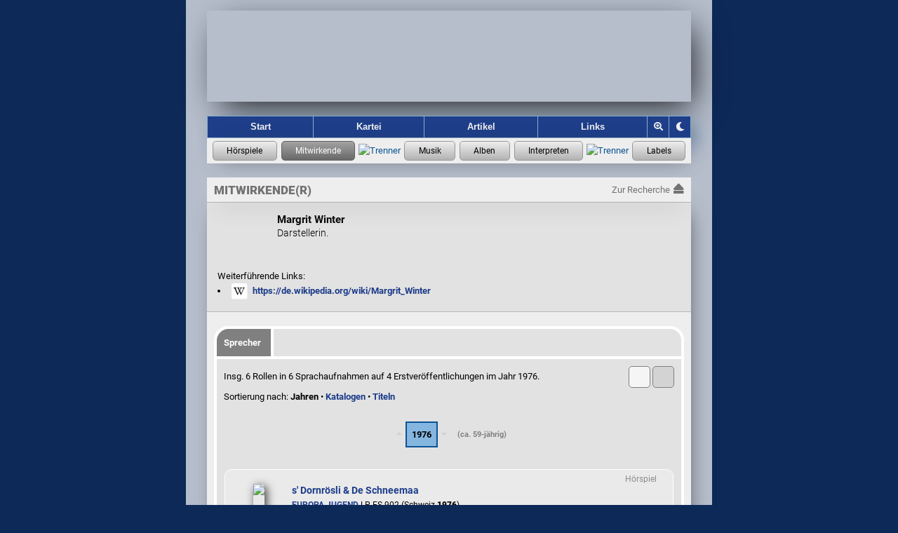

--- FILE ---
content_type: text/html; charset=UTF-8
request_url: https://hoerspielforscher.de/kartei/person?detail=3490&detailSub=schauspieler
body_size: 4097
content:
<!DOCTYPE html>

<html lang="de">
 <head>
    
  <meta charset="utf-8">
  <meta http-equiv="X-UA-Compatible" content="IE=edge">
  <meta name="viewport" content="width=device-width, initial-scale=1">
  <meta name="msapplication-config" content="https://hspf.sektor7blau.de/img/site_icons/ms/tileconfig.xml">
  <meta name="apple-mobile-web-app-capable" content="yes">
  <meta name="apple-mobile-web-app-status-bar-style" content="black-translucent">
  <meta name="format-detection" content="telephone=no"> <!-- no phone number detection in page content -->
  <meta name="publisher" content="Jooce">
  <meta name="author" content="Jooce, Carl & Bondi">
  <meta name="keywords" content="Hörspiel,LP,MC,CD,Vinyl,Kassette,Hörspielmusik,EUROPA,Miller International,Dave Miller">
  <!-- microsoft -->
  <meta name="msapplication-config" content="https://hspf.sektor7blau.de/img/site_icons/ms/tileconfig.xml">
  <!-- apple -->
  <meta name="apple-mobile-web-app-capable" content="yes">
  <meta name="apple-mobile-web-app-status-bar-style" content="black-translucent">

  <!-- apple device specific -->
  <link rel="apple-touch-icon" href="https://hspf.sektor7blau.de/img/site_icons/apple/touch-icon60.png"> <!-- iphone -->
  <link rel="apple-touch-icon" href="https://hspf.sektor7blau.de/img/site_icons/apple/touch-icon76.png" sizes="76x76"> <!-- ipad -->
  <link rel="apple-touch-icon" href="https://hspf.sektor7blau.de/img/site_icons/apple/touch-icon120.png" sizes="120x120"> <!-- iphone retina -->
  <link rel="apple-touch-icon" href="https://hspf.sektor7blau.de/img/site_icons/apple/touch-icon152.png" sizes="152x152"> <!-- ipad retina -->
  <link rel="apple-touch-icon" href="https://hspf.sektor7blau.de/img/site_icons/apple/touch-icon167.png" sizes="167x167"> <!-- ipad pro -->
  <link rel="apple-touch-icon" href="https://hspf.sektor7blau.de/img/site_icons/apple/touch-icon180.png" sizes="180x180"> <!-- iphone 6 plus -->
  <link rel="apple-touch-startup-image" href="https://hspf.sektor7blau.de/img/site_icons/apple/startup320x480.png" media="screen and (width:320px)"> <!-- iPhone SPLASHSCREEN-->
  <link rel="apple-touch-startup-image" href="https://hspf.sektor7blau.de/img/site_icons/apple/startup640x1096.png" media="screen and (width: 320px) and (height: 568px) and (-webkit-device-pixel-ratio: 2)"> <!-- iPhone 5 (Retina) SPLASHSCREEN-->
  <link rel="apple-touch-startup-image" href="https://hspf.sektor7blau.de/img/site_icons/apple/startup640x920.png" media="screen and (width: 320px) and (height: 460px) and (-webkit-device-pixel-ratio: 2)"> <!-- iPhone (Retina) SPLASHSCREEN-->
  <link rel="apple-touch-startup-image" href="https://hspf.sektor7blau.de/img/site_icons/apple/startup768x1004.png" media="screen and (min-width: 481px) and (max-width: 1024px) and (orientation:portrait)"> <!-- iPad (non-Retina) (Portrait) -->
  <link rel="apple-touch-startup-image" href="https://hspf.sektor7blau.de/img/site_icons/apple/startup1024x748.png" media="screen and (min-width: 481px) and (max-width: 1024px) and (orientation:landscape)"> <!-- iPad (non-Retina) (Landscape) -->
  <link rel="apple-touch-startup-image" href="https://hspf.sektor7blau.de/img/site_icons/apple/startup1536x2008.png" media="screen and (min-width: 481px) and (max-width: 1024px) and (orientation:portrait) and (-webkit-min-device-pixel-ratio: 2)"> <!-- iPad (Retina) (Portrait) -->
  <link rel="apple-touch-startup-image" href="https://hspf.sektor7blau.de/img/site_icons/apple/startup2048x1496.png" media="screen and (min-width: 481px) and (max-width: 1024px) and (orientation:landscape) and (-webkit-min-device-pixel-ratio: 2)"> <!-- iPad (Retina) (Landscape) -->
  <link rel="mask-icon" href="https://hspf.sektor7blau.de/img/site_icons/apple/pinnedTab.svg" color="#C20910">
  <meta property="og:site_name" content="Die Hörspielforscher">
  <meta property="og:locale" content="de_DE">
  <meta name="twitter:card" content="summary">
  <meta name="twitter:site" content="https://hoerspielforscher.de/">
  <meta property="og:title" content="Margrit Winter">
  <meta name="twitter:title" content="Margrit Winter">
  <meta property="og:description" content="Informationen zur Mitwirkung an Hörspielen.">
  <meta name="twitter:description" content="Informationen zur Mitwirkung an Hörspielen.">
  <meta property="og:url" content="https://hoerspielforscher.de/kartei/person?detail=3490">
  <meta property="og:type" content="profile">
  <meta property="og:image" content="https://hspf.sektor7blau.de/img/db/actor_200.png">
  <meta property="og:image:secure" content="https://hspf.sektor7blau.de/img/db/actor_200.png">
  <meta name="twitter:image" content="https://hspf.sektor7blau.de/img/db/actor_200.png" />
  <meta property="og:image:type" content="image/png">
  <meta property="og:image:width" content="200">
  <meta property="og:image:height" content="200">
  <meta name="robots" content="index,follow" />
  <meta name="description" content="Informationen zur Person Margrit Winter: Biographisches und Mitwirkung an Hörspielen" />
  
  <title>Margrit Winter - Die Hörspielforscher</title>
    <link rel="stylesheet" href="https://static.hoerspielforscher.de/lib/font-awesome-5.12.0/css/fontawesome.min.css">
  <link rel="stylesheet" href="https://static.hoerspielforscher.de/lib/font-awesome-5.12.0/css/solid.min.css">
  <link rel="stylesheet" href="https://static.hoerspielforscher.de/lib/font-awesome-5.12.0/css/brands.min.css">
  <link rel="stylesheet" href="https://hspf.sektor7blau.de/css/siteLayout.css?v=86">
  <link rel="stylesheet" href="https://hspf.sektor7blau.de/css/siteFont.css?v=86">
  <link rel="stylesheet" href="https://hspf.sektor7blau.de/css/site.css?v=86">
  <link rel="stylesheet" media="(min-width: 0px) and (max-width: 479px)" href="https://hspf.sektor7blau.de/css/mobile.css?v=86">
  <link rel="stylesheet" media="(min-width: 480px)" href="https://hspf.sektor7blau.de/css/desktop.css?v=86">
  <link rel="stylesheet" media="print" href="https://hspf.sektor7blau.de/css/print.css?v=86">
  <link rel="stylesheet" href="https://hspf.sektor7blau.de/css/kartei.css?v=86">
  <link rel="stylesheet" href="https://hspf.sektor7blau.de/css/kartei/widget-release.css?v=86">
  <link rel="stylesheet" href="https://hspf.sektor7blau.de/css/kartei/widget-music.css?v=86">
  <link rel="stylesheet" href="https://hspf.sektor7blau.de/css/kartei/widget-performer.css?v=86">
  <link rel="stylesheet" href="https://hspf.sektor7blau.de/css/kartei/widget-label.css?v=86">
  <link rel="stylesheet" href="https://hspf.sektor7blau.de/css/kartei/feature-garland-release.css?v=86">
  <link rel="stylesheet" href="https://hspf.sektor7blau.de/css/kartei/detail.css?v=86">
  <link rel="stylesheet" href="https://hspf.sektor7blau.de/css/kartei/detail-release.css?v=86">
  <link rel="stylesheet" href="https://hspf.sektor7blau.de/css/kartei/detail-person.css?v=86">
  <link rel="stylesheet" href="https://hspf.sektor7blau.de/css/kartei/sublist-release.css?v=86">
  <link rel="stylesheet" href="https://hspf.sektor7blau.de/css/kartei/sublist-music.css?v=86">
  <link rel="stylesheet" href="https://hspf.sektor7blau.de/css/image-viewer.css?v=86">
  <link id="theme-css" rel="stylesheet" href="https://hspf.sektor7blau.de/css/theme/luna.css?v=86">
  <link rel="stylesheet" title="Standard" href="https://hspf.sektor7blau.de/css/default.css?v=86">
  <link rel="alternate stylesheet" title="Desktop" href="https://hspf.sektor7blau.de/css/desktop.css?v=86">
  <link rel="alternate stylesheet" title="Mobile" href="https://hspf.sektor7blau.de/css/mobile.css?v=86">
  <link rel="alternate stylesheet" title="Print" href="https://hspf.sektor7blau.de/css/print.css?v=86">
  <script src="https://hspf.sektor7blau.de/js/hspf-core.min.js?v=254"></script>
  <script src="https://hspf.sektor7blau.de/js/hspf-kartei.min.js?v=254"></script>
  <script src="https://hspf.sektor7blau.de/js/hspf-garland.min.js?v=254"></script>
  <script>
const HSPF_THEME_AVAILABLE = [{"name":"Forscher","value":"forscher","public":true},{"name":"Luna","value":"luna","public":true}];
const HSPF_THEME_DEFAULT = 'luna';
window.addEventListener('DOMContentLoaded', () => {
  HspfKartei.bootstrap().detailPerson(3490, 'schauspieler');
  Hspf.bootstrap().theme(HSPF_THEME_AVAILABLE, HSPF_THEME_DEFAULT);
});
  </script>

 </head>
 <body id='hspf-document' role='document' class='hspf-kartei person-data detail-view responsive'>

  <div><a class="skip-link" href="#page-main">Springe zum Inhalt</a></div>

  <div class="page-wrapper">
    
    <div class="page-header">
      <a id="site-banner" role="banner" aria-label="Logo der Hörspielforscher mit Link zur Startseite" class="site-banner" href="https://hoerspielforscher.de/"><span class="overlay"></span></a>
      <nav id="site-navigator" role="navigation" aria-label="Hauptmenü der Hörspielforscher" class="site-navigator">
        <a id="nav_index" href="https://hoerspielforscher.de" title="Zur Startseite der Hörspielforscher" aria-label="Zur Startseite der Hörspielforscher">Start</a>
        <a id="nav_kartei" class="selected" href="https://hoerspielforscher.de/kartei/" title="Zur Kartei der Hörspielforscher" aria-label="Zur Kartei der Hörspielforscher">Kartei</a>
        <a id="nav_artikel" href="https://hoerspielforscher.de/artikel/" title="Zu den Artikeln der Hörspielforscher" aria-label="Zu den Artikeln der Hörspielforscher">Artikel</a>
        <a id="nav_links" href="https://hoerspielforscher.de/links" rel="nofollow" title="Zu den Links der Hörspielforscher" aria-label="Zu den Links der Hörspielforscher">Links</a>
        <div id="nav_zoom_toggler" class="nav-control" onclick="Hspf.theme().toggleSiteZoom(event);" title="Zoom" aria-label="Zoom"><i id="nav_zoom_toggler_icon" class="fas fa-search-plus"></i></div>
        <div id="nav_theme_cycler" class="nav-control" onclick="Hspf.theme().cycleSiteTheme(event);" title="Grafik-Theme ändern" aria-label="Grafik-Theme ändern"><i class="fas fa-moon"></i></div>
      </nav>
      <div id='kartei-nav' role='navigation' aria-label='Karteimenü der Hörspielforscher' class='kartei-nav'>
        <a class='nav active' title='Zur Hörspiel-Recherche' aria-label='Zur Hörspiel-Recherche' href='https://hoerspielforscher.de/kartei/hoerspiel' data-title-short='Hörspiele' data-title-long='Hörspiele'></a>
        <a class='nav selected' title='Zur Personen-Recherche' aria-label='Zur Personen-Recherche' href='https://hoerspielforscher.de/kartei/person' data-title-short='Mitwirkende' data-title-long='Mitwirkende'></a>
        <span class='separator'><img src='https://hspf.sektor7blau.de/img/db/raute.svg' alt='Trenner' width='7' height='7'></span>
        <a class='nav active' title='Zur Musikaufnahmen-Recherche' aria-label='Zur Musikaufnahmen-Recherche' href='https://hoerspielforscher.de/kartei/musik' data-title-short='Musik' data-title-long='Musik'></a>
        <a class='nav active' title='Zur Musikalben-Recherche' aria-label='Zur Musikalben-Recherche' href='https://hoerspielforscher.de/kartei/album' data-title-short='Alben' data-title-long='Alben'></a>
        <a class='nav active' title='Zur Musikinterpreten-Recherche' aria-label='Zur Musikinterpreten-Recherche' href='https://hoerspielforscher.de/kartei/interpret' data-title-short='Interpreten' data-title-long='Interpreten'></a>
        <span class='separator'><img src='https://hspf.sektor7blau.de/img/db/raute.svg' alt='Trenner' width='7' height='7'></span>
        <a class='nav active' title='Zur Label-Recherche' aria-label='Zur Label-Recherche' href='https://hoerspielforscher.de/kartei/label' data-title-short='Labels' data-title-long='Labels'></a>
      </div>
    </div>

    <div id='page-main' class='page-main kartei' role='main' aria-label='Mitwirkenden-Details'>
      <div class="page-kartei-nav"><span>Mitwirkende(r)</span><a href="https://hoerspielforscher.de/kartei/person" class="back"><span class="label">Zur Recherche</span><i class="fas fa-eject"></i></a></div>
      <div class="page-content kartei person">

<!-- CONTENT START -->

        <div id='kartei-content' class='kartei-container-top'><div class='image-container person placeholder'><div class='image-display'></div></div>
            <div style='font-weight:bold;font-size:larger;'>Margrit Winter</div>
            <div style='font-weight: 300;font-size: 1.1em;'>Darstellerin.</div>
            <div class='float-clear'></div>Weiterführende Links:<ul style='margin: 0px;padding-left: 15px;'><li style='word-break: break-all;'><span class='fa-stack'><i class='fas fa-square fa-stack-2x fa-inverse'></i><i class='fab fa-wikipedia-w fa-stack-1x'></i></span> <a href='https://de.wikipedia.org/wiki/Margrit_Winter' target='_blank' rel='nofollow'>https://de.wikipedia.org/wiki/Margrit_Winter</a></li></ul>
        </div>
        <div class='kartei-container-sub'>
            <div class='content header'><a class='first sel'>Sprecher</a></div>
    
            <div class='content section'>
          <div class='sublist-layout-chooser'>
            <a href='https://hoerspielforscher.de/kartei/person?detail=3490&detailSub=schauspieler&expanded=0&discography_sort=1#page-main'id='sublist-layout-switch' role='button' aria-label='Kompakte Auflistung der Veröffentlichungen' class='compact' title='Ansicht nur mit Text'></a>
            <a class='expanded selected' title='Ansicht mit Text und Covern'></a>
          </div>
<div class='sublist-info-line'>Insg. 6&nbsp;Rollen in 6&nbsp;Sprachaufnahmen auf 4&nbsp;Erstveröffentlichungen im Jahr&nbsp;1976.</div>
<div class='sublist-info-line'>Sortierung nach: <b>Jahren</b> • <a href='https://hoerspielforscher.de/kartei/person?detail=3490&detailSub=schauspieler&expanded=1&discography_sort=2#page-main'>Katalogen</a> • <a href='https://hoerspielforscher.de/kartei/person?detail=3490&detailSub=schauspieler&expanded=1&discography_sort=3#page-main'>Titeln</a></div>

            </div>
            <div id='catalogSublistWrapper'><table class='kartei releaseSubList'><tbody>
<tr><td></td><td class='list_chapter'>
			<i class='up fas fa-caret-up'></i><span id='chapter0' class='chapter'><span title='Einträge aus dem Jahr 1976'>1976</span></span><i class='down fas fa-caret-down'></i><span style='padding-left:15px;color: grey;font-size: 11px;'>(ca. 59-jährig)</span></td></tr>
			<tr><td colspan='2'><div class='release-widget'><div class='release-type-tag'><span class='type'>Hörspiel</span><div class='meta word' title='Diese Veröffentlichung ist eine Wortproduktion.'></div></div><table class='release-entry'><tr><td class='cover'><a class='release-link' href='https://hoerspielforscher.de/kartei/hoerspiel?detail=4227#page-main' ontouchstart='HspfKartei.release().handleCoverTouch(event, this);'><div class='release-icon portrait'>
		<img src='https://hspf.sektor7blau.de/img/cover/thumb_200/europa_jugend_lp/es_902.jpg?v=68'></div></a></td><td class='info'><div class='release-info'><a class='release-link' href='https://hoerspielforscher.de/kartei/hoerspiel?detail=4227#page-main'><span class='title'>s' Dornrösli & De Schneemaa</span></a><span class='catalog'><a class='label' href='https://hoerspielforscher.de/kartei/label?detail=129#page-main'>EUROPA JUGEND</a> LP ES 902 (Schweiz <span style='font-weight:800;'>1976</span>)</span><span class='credits'>Schwiizerdütschi Fassig vo de  <a href='https://hoerspielforscher.de/kartei/person?detail=3493&detailSub=team&detailSubRef=2#page-main'>Eva Maria Felix</a> • Hörspielfassig vo de  <a href='https://hoerspielforscher.de/kartei/person?detail=80&detailSub=team&detailSubRef=2#page-main'>Heikedine Körting</a> • d' Regie: <a href='https://hoerspielforscher.de/kartei/person?detail=80&detailSub=team&detailSubRef=1#page-main'>Heikedine Körting</a> und <a href='https://hoerspielforscher.de/kartei/person?detail=3492&detailSub=team&detailSubRef=1#page-main'>Werner Zeindler</a></span></div></td></tr>
		<tr><td style='padding-top: 10px;' colspan='2'><u>Auftritt:</u></td></tr>
		<tr><td colspan='2'><b>De Schneemaa</b></td></tr><tr><td colspan='2'><span style='font-weight:300;'>1 Rolle</span>: d' Tanne</td></tr></table></div></td></tr>
			<tr><td colspan='2'><div class='release-widget'><div class='release-type-tag'><span class='type'>Hörspiel</span><div class='meta word' title='Diese Veröffentlichung ist eine Wortproduktion.'></div></div><table class='release-entry'><tr><td class='cover'><a class='release-link' href='https://hoerspielforscher.de/kartei/hoerspiel?detail=4228#page-main' ontouchstart='HspfKartei.release().handleCoverTouch(event, this);'><div class='release-icon portrait'>
		<img src='https://hspf.sektor7blau.de/img/cover/thumb_200/europa_jugend_lp/es_903.jpg?v=68'></div></a></td><td class='info'><div class='release-info'><a class='release-link' href='https://hoerspielforscher.de/kartei/hoerspiel?detail=4228#page-main'><span class='title'>s' tapfere Schniiderli & d' Gänsemagd am Brunne</span></a><span class='catalog'><a class='label' href='https://hoerspielforscher.de/kartei/label?detail=129#page-main'>EUROPA JUGEND</a> LP ES 903 (Schweiz <span style='font-weight:800;'>1976</span>)</span><span class='credits'>Hörspielfassig vo de  <a href='https://hoerspielforscher.de/kartei/person?detail=80&detailSub=team&detailSubRef=2#page-main'>Heikedine Körting</a> • Schwiizerdütschi Fassig vom  <a href='https://hoerspielforscher.de/kartei/person?detail=3492&detailSub=team&detailSubRef=2#page-main'>Werner Zeindler</a> • d' Regie: <a href='https://hoerspielforscher.de/kartei/person?detail=80&detailSub=team&detailSubRef=1#page-main'>Heikedine Körting</a> und <a href='https://hoerspielforscher.de/kartei/person?detail=3492&detailSub=team&detailSubRef=1#page-main'>Werner Zeindler</a></span></div></td></tr>
		<tr><td style='padding-top: 10px;' colspan='2'><u>Auftritt:</u></td></tr>
		<tr><td colspan='2'><b>d' Gänsemagd am Brunne</b></td></tr><tr><td colspan='2'><span style='font-weight:300;'>1 Rolle</span>: s' Müetterli</td></tr><tr><td colspan='2'><b>s' tapfere Schniiderli</b></td></tr><tr><td colspan='2'><span style='font-weight:300;'>1 Rolle</span>: d' Muesfrau</td></tr></table></div></td></tr>
			<tr><td colspan='2'><div class='release-widget'><div class='release-type-tag'><span class='type'>Hörspiel</span><div class='meta word' title='Diese Veröffentlichung ist eine Wortproduktion.'></div></div><table class='release-entry'><tr><td class='cover'><a class='release-link' href='https://hoerspielforscher.de/kartei/hoerspiel?detail=4230#page-main' ontouchstart='HspfKartei.release().handleCoverTouch(event, this);'><div class='release-icon portrait'>
		<img src='https://hspf.sektor7blau.de/img/cover/thumb_200/europa_jugend_lp/es_905.jpg?v=68'></div></a></td><td class='info'><div class='release-info'><a class='release-link' href='https://hoerspielforscher.de/kartei/hoerspiel?detail=4230#page-main'><span class='title'>Heidi</span></a><span class='catalog'><a class='label' href='https://hoerspielforscher.de/kartei/label?detail=129#page-main'>EUROPA JUGEND</a> LP ES 905 (Schweiz <span style='font-weight:800;'>1976</span>)</span><span class='credits'>Schwiizerdütschi Hörspielfassig vom  <a href='https://hoerspielforscher.de/kartei/person?detail=3492&detailSub=team&detailSubRef=2#page-main'>Werner Zeindler</a> • d'Regie: <a href='https://hoerspielforscher.de/kartei/person?detail=80&detailSub=team&detailSubRef=1#page-main'>Heikedine Körting</a> und <a href='https://hoerspielforscher.de/kartei/person?detail=3492&detailSub=team&detailSubRef=1#page-main'>Werner Zeindler</a></span></div></td></tr>
		<tr><td style='padding-top: 10px;' colspan='2'><u>Auftritt:</u></td></tr>
		<tr><td colspan='2'><span style='font-weight:300;'>1 Rolle</span>: d' Großmuetter vom Peter</td></tr></table></div></td></tr>
			<tr><td colspan='2'><div class='release-widget'><div class='release-type-tag'><span class='type'>Hörspiel</span><div class='meta word' title='Diese Veröffentlichung ist eine Wortproduktion.'></div></div><table class='release-entry'><tr><td class='cover'><a class='release-link' href='https://hoerspielforscher.de/kartei/hoerspiel?detail=21604#page-main' ontouchstart='HspfKartei.release().handleCoverTouch(event, this);'><div class='release-icon portrait'>
		<img src='https://hspf.sektor7blau.de/img/cover/thumb_200/europa_jugend_lp/es_906.jpg?v=68'></div></a></td><td class='info'><div class='release-info'><a class='release-link' href='https://hoerspielforscher.de/kartei/hoerspiel?detail=21604#page-main'><span class='title'>d' Frau Holle • s' Lumpegsindel • De Pächvogel und s' Glückschind</span></a><span class='catalog'><a class='label' href='https://hoerspielforscher.de/kartei/label?detail=129#page-main'>EUROPA JUGEND</a> LP ES 906 (Schweiz <span style='font-weight:800;'>1976</span>)</span><span class='credits'>Hörspielfassig vom  <a href='https://hoerspielforscher.de/kartei/person?detail=561&detailSub=team&detailSubRef=2#page-main'>Bert Brac</a>vo de  <a href='https://hoerspielforscher.de/kartei/person?detail=80&detailSub=team&detailSubRef=2#page-main'>Heikedine Körting</a> • Schwiizerdütschi Fassig vo de  <a href='https://hoerspielforscher.de/kartei/person?detail=3493&detailSub=team&detailSubRef=2#page-main'>Eva Maria Felix</a> • d' Regie: <a href='https://hoerspielforscher.de/kartei/person?detail=80&detailSub=team&detailSubRef=1#page-main'>Heikedine Körting</a> und <a href='https://hoerspielforscher.de/kartei/person?detail=3492&detailSub=team&detailSubRef=1#page-main'>Werner Zeindler</a></span></div></td></tr>
		<tr><td style='padding-top: 10px;' colspan='2'><u>Auftritt:</u></td></tr>
		<tr><td colspan='2'><b>d' Frau Holle</b></td></tr><tr><td colspan='2'><span style='font-weight:300;'>1 Rolle</span>: d' Frau Holle</td></tr><tr><td colspan='2'><b>s' Lumpegsindel</b></td></tr><tr><td colspan='2'><span style='font-weight:300;'>1 Rolle</span>: d' Steckgufe</td></tr></table></div></td></tr></tbody></table>

            </div>
        </div>

<!-- CONTENT END -->

      </div>
    </div>
    <div class="page-footer-push"></div>
  </div>

  <div id="page-footer" role="contentinfo" class="page-footer" aria-label="Über die Hörspielforscher">
    <span class="element">Seit 2016</span>
    <span class="element">•</span>
    <a class="element" href="https://hoerspielforscher.de/impressum" rel="nofollow">Impressum</a>
    <span class="element">•</span>
    <a class="element" href="https://hoerspielforscher.de/datenschutz" rel="nofollow">Datenschutz</a>
  </div>

 </body>
</html>

--- FILE ---
content_type: text/css
request_url: https://hspf.sektor7blau.de/css/siteLayout.css?v=86
body_size: 1838
content:
/* Hspf CSS 1.0.33 */
html{margin:0;height:100%}body{margin:0;height:100%;overflow-y:scroll}.page-wrapper{display:table;margin:0 auto -30px;min-height:100%;height:100%}.page-footer-push{height:30px}.page-footer{height:30px;line-height:30px}.page-footer>.element{position:relative;top:-4px;padding-left:5px;padding-right:5px}.page-header{display:block;margin-top:15px;margin-bottom:20px;margin-left:4%;margin-right:4%}.site-banner{display:block;position:relative;margin-left:auto;margin-right:auto}.site-navigator{display:flex;flex-direction:row;flex-wrap:nowrap;justify-content:space-around;margin-top:20px;margin-left:auto;margin-right:auto;position:relative;min-height:30px;height:30px;border-width:1px;overflow:hidden;white-space:nowrap}.site-navigator>a,.site-navigator>a:link,.site-navigator>a:visited,.site-navigator>a:hover,.site-navigator>a:active,.site-navigator>a:focus,.site-navigator>.nav-control,.site-navigator>.nav-control:link,.site-navigator>.nav-control:visited,.site-navigator>.nav-control:hover,.site-navigator>.nav-control:active,.site-navigator>.nav-control:focus{flex-grow:1;text-align:center;display:inline-block;border-right-width:1px;height:30px;line-height:30px;padding-left:12px;padding-right:12px}.site-navigator>a:last-child,.site-navigator>a:link:last-child,.site-navigator>a:visited:last-child,.site-navigator>a:hover:last-child,.site-navigator>a:active:last-child,.site-navigator>a:focus:last-child,.site-navigator>.nav-control:last-child,.site-navigator>.nav-control:link:last-child,.site-navigator>.nav-control:visited:last-child,.site-navigator>.nav-control:hover:last-child,.site-navigator>.nav-control:active:last-child,.site-navigator>.nav-control:focus:last-child{border-right-width:0px}.page-main{position:relative;display:block;margin-top:20px;margin-bottom:20px;margin-left:4%;margin-right:4%}.page-content{padding-left:20px;padding-right:20px;padding-top:1px;padding-bottom:20px}


--- FILE ---
content_type: text/css
request_url: https://hspf.sektor7blau.de/css/siteFont.css?v=86
body_size: 13331
content:
/* Hspf CSS 1.0.33 */
@font-face{font-family:'Roboto';font-style:normal;font-weight:100;src:url("https://static.hoerspielforscher.de/lib/webfont/roboto/roboto-v16-latin-100.eot");src:local("Roboto Thin"),local("Roboto-Thin"),url("https://static.hoerspielforscher.de/lib/webfont/roboto/roboto-v16-latin-100.eot?#iefix") format("embedded-opentype"),url("https://static.hoerspielforscher.de/lib/webfont/roboto/roboto-v16-latin-100.woff2") format("woff2"),url("https://static.hoerspielforscher.de/lib/webfont/roboto/roboto-v16-latin-100.woff") format("woff"),url("https://static.hoerspielforscher.de/lib/webfont/roboto/roboto-v16-latin-100.ttf") format("truetype"),url("https://static.hoerspielforscher.de/lib/webfont/roboto/roboto-v16-latin-100.svg#Roboto") format("svg")}@font-face{font-family:'Roboto';font-style:italic;font-weight:100;src:url("https://static.hoerspielforscher.de/lib/webfont/roboto/roboto-v16-latin-100italic.eot");src:local("Roboto Thin Italic"),local("Roboto-ThinItalic"),url("https://static.hoerspielforscher.de/lib/webfont/roboto/roboto-v16-latin-100italic.eot?#iefix") format("embedded-opentype"),url("https://static.hoerspielforscher.de/lib/webfont/roboto/roboto-v16-latin-100italic.woff2") format("woff2"),url("https://static.hoerspielforscher.de/lib/webfont/roboto/roboto-v16-latin-100italic.woff") format("woff"),url("https://static.hoerspielforscher.de/lib/webfont/roboto/roboto-v16-latin-100italic.ttf") format("truetype"),url("https://static.hoerspielforscher.de/lib/webfont/roboto/roboto-v16-latin-100italic.svg#Roboto") format("svg")}@font-face{font-family:'Roboto';font-style:normal;font-weight:300;src:url("https://static.hoerspielforscher.de/lib/webfont/roboto/roboto-v16-latin-300.eot");src:local("Roboto Light"),local("Roboto-Light"),url("https://static.hoerspielforscher.de/lib/webfont/roboto/roboto-v16-latin-300.eot?#iefix") format("embedded-opentype"),url("https://static.hoerspielforscher.de/lib/webfont/roboto/roboto-v16-latin-300.woff2") format("woff2"),url("https://static.hoerspielforscher.de/lib/webfont/roboto/roboto-v16-latin-300.woff") format("woff"),url("https://static.hoerspielforscher.de/lib/webfont/roboto/roboto-v16-latin-300.ttf") format("truetype"),url("https://static.hoerspielforscher.de/lib/webfont/roboto/roboto-v16-latin-300.svg#Roboto") format("svg")}@font-face{font-family:'Roboto';font-style:italic;font-weight:300;src:url("https://static.hoerspielforscher.de/lib/webfont/roboto/roboto-v16-latin-300italic.eot");src:local("Roboto Light Italic"),local("Roboto-LightItalic"),url("https://static.hoerspielforscher.de/lib/webfont/roboto/roboto-v16-latin-300italic.eot?#iefix") format("embedded-opentype"),url("https://static.hoerspielforscher.de/lib/webfont/roboto/roboto-v16-latin-300italic.woff2") format("woff2"),url("https://static.hoerspielforscher.de/lib/webfont/roboto/roboto-v16-latin-300italic.woff") format("woff"),url("https://static.hoerspielforscher.de/lib/webfont/roboto/roboto-v16-latin-300italic.ttf") format("truetype"),url("https://static.hoerspielforscher.de/lib/webfont/roboto/roboto-v16-latin-300italic.svg#Roboto") format("svg")}@font-face{font-family:'Roboto';font-style:italic;font-weight:400;src:url("https://static.hoerspielforscher.de/lib/webfont/roboto/roboto-v16-latin-italic.eot");src:local("Roboto Italic"),local("Roboto-Italic"),url("https://static.hoerspielforscher.de/lib/webfont/roboto/roboto-v16-latin-italic.eot?#iefix") format("embedded-opentype"),url("https://static.hoerspielforscher.de/lib/webfont/roboto/roboto-v16-latin-italic.woff2") format("woff2"),url("https://static.hoerspielforscher.de/lib/webfont/roboto/roboto-v16-latin-italic.woff") format("woff"),url("https://static.hoerspielforscher.de/lib/webfont/roboto/roboto-v16-latin-italic.ttf") format("truetype"),url("https://static.hoerspielforscher.de/lib/webfont/roboto/roboto-v16-latin-italic.svg#Roboto") format("svg")}@font-face{font-family:'Roboto';font-style:normal;font-weight:400;src:url("https://static.hoerspielforscher.de/lib/webfont/roboto/roboto-v16-latin-regular.eot");src:local("Roboto"),local("Roboto-Regular"),url("https://static.hoerspielforscher.de/lib/webfont/roboto/roboto-v16-latin-regular.eot?#iefix") format("embedded-opentype"),url("https://static.hoerspielforscher.de/lib/webfont/roboto/roboto-v16-latin-regular.woff2") format("woff2"),url("https://static.hoerspielforscher.de/lib/webfont/roboto/roboto-v16-latin-regular.woff") format("woff"),url("https://static.hoerspielforscher.de/lib/webfont/roboto/roboto-v16-latin-regular.ttf") format("truetype"),url("https://static.hoerspielforscher.de/lib/webfont/roboto/roboto-v16-latin-regular.svg#Roboto") format("svg")}@font-face{font-family:'Roboto';font-style:normal;font-weight:500;src:url("https://static.hoerspielforscher.de/lib/webfont/roboto/roboto-v16-latin-500.eot");src:local("Roboto Medium"),local("Roboto-Medium"),url("https://static.hoerspielforscher.de/lib/webfont/roboto/roboto-v16-latin-500.eot?#iefix") format("embedded-opentype"),url("https://static.hoerspielforscher.de/lib/webfont/roboto/roboto-v16-latin-500.woff2") format("woff2"),url("https://static.hoerspielforscher.de/lib/webfont/roboto/roboto-v16-latin-500.woff") format("woff"),url("https://static.hoerspielforscher.de/lib/webfont/roboto/roboto-v16-latin-500.ttf") format("truetype"),url("https://static.hoerspielforscher.de/lib/webfont/roboto/roboto-v16-latin-500.svg#Roboto") format("svg")}@font-face{font-family:'Roboto';font-style:italic;font-weight:500;src:url("https://static.hoerspielforscher.de/lib/webfont/roboto/roboto-v16-latin-500italic.eot");src:local("Roboto Medium Italic"),local("Roboto-MediumItalic"),url("https://static.hoerspielforscher.de/lib/webfont/roboto/roboto-v16-latin-500italic.eot?#iefix") format("embedded-opentype"),url("https://static.hoerspielforscher.de/lib/webfont/roboto/roboto-v16-latin-500italic.woff2") format("woff2"),url("https://static.hoerspielforscher.de/lib/webfont/roboto/roboto-v16-latin-500italic.woff") format("woff"),url("https://static.hoerspielforscher.de/lib/webfont/roboto/roboto-v16-latin-500italic.ttf") format("truetype"),url("https://static.hoerspielforscher.de/lib/webfont/roboto/roboto-v16-latin-500italic.svg#Roboto") format("svg")}@font-face{font-family:'Roboto';font-style:italic;font-weight:700;src:url("https://static.hoerspielforscher.de/lib/webfont/roboto/roboto-v16-latin-700italic.eot");src:local("Roboto Bold Italic"),local("Roboto-BoldItalic"),url("https://static.hoerspielforscher.de/lib/webfont/roboto/roboto-v16-latin-700italic.eot?#iefix") format("embedded-opentype"),url("https://static.hoerspielforscher.de/lib/webfont/roboto/roboto-v16-latin-700italic.woff2") format("woff2"),url("https://static.hoerspielforscher.de/lib/webfont/roboto/roboto-v16-latin-700italic.woff") format("woff"),url("https://static.hoerspielforscher.de/lib/webfont/roboto/roboto-v16-latin-700italic.ttf") format("truetype"),url("https://static.hoerspielforscher.de/lib/webfont/roboto/roboto-v16-latin-700italic.svg#Roboto") format("svg")}@font-face{font-family:'Roboto';font-style:normal;font-weight:700;src:url("https://static.hoerspielforscher.de/lib/webfont/roboto/roboto-v16-latin-700.eot");src:local("Roboto Bold"),local("Roboto-Bold"),url("https://static.hoerspielforscher.de/lib/webfont/roboto/roboto-v16-latin-700.eot?#iefix") format("embedded-opentype"),url("https://static.hoerspielforscher.de/lib/webfont/roboto/roboto-v16-latin-700.woff2") format("woff2"),url("https://static.hoerspielforscher.de/lib/webfont/roboto/roboto-v16-latin-700.woff") format("woff"),url("https://static.hoerspielforscher.de/lib/webfont/roboto/roboto-v16-latin-700.ttf") format("truetype"),url("https://static.hoerspielforscher.de/lib/webfont/roboto/roboto-v16-latin-700.svg#Roboto") format("svg")}@font-face{font-family:'Roboto';font-style:normal;font-weight:900;src:url("https://static.hoerspielforscher.de/lib/webfont/roboto/roboto-v16-latin-900.eot");src:local("Roboto Black"),local("Roboto-Black"),url("https://static.hoerspielforscher.de/lib/webfont/roboto/roboto-v16-latin-900.eot?#iefix") format("embedded-opentype"),url("https://static.hoerspielforscher.de/lib/webfont/roboto/roboto-v16-latin-900.woff2") format("woff2"),url("https://static.hoerspielforscher.de/lib/webfont/roboto/roboto-v16-latin-900.woff") format("woff"),url("https://static.hoerspielforscher.de/lib/webfont/roboto/roboto-v16-latin-900.ttf") format("truetype"),url("https://static.hoerspielforscher.de/lib/webfont/roboto/roboto-v16-latin-900.svg#Roboto") format("svg")}@font-face{font-family:'Roboto';font-style:italic;font-weight:900;src:url("https://static.hoerspielforscher.de/lib/webfont/roboto/roboto-v16-latin-900italic.eot");src:local("Roboto Black Italic"),local("Roboto-BlackItalic"),url("https://static.hoerspielforscher.de/lib/webfont/roboto/roboto-v16-latin-900italic.eot?#iefix") format("embedded-opentype"),url("https://static.hoerspielforscher.de/lib/webfont/roboto/roboto-v16-latin-900italic.woff2") format("woff2"),url("https://static.hoerspielforscher.de/lib/webfont/roboto/roboto-v16-latin-900italic.woff") format("woff"),url("https://static.hoerspielforscher.de/lib/webfont/roboto/roboto-v16-latin-900italic.ttf") format("truetype"),url("https://static.hoerspielforscher.de/lib/webfont/roboto/roboto-v16-latin-900italic.svg#Roboto") format("svg")}@font-face{font-family:'Arimo';font-style:normal;font-weight:400;src:url("https://static.hoerspielforscher.de/lib/webfont/arimo/arimo-v9-latin-regular.eot");src:local("Arimo"),url("https://static.hoerspielforscher.de/lib/webfont/arimo/arimo-v9-latin-regular.eot?#iefix") format("embedded-opentype"),url("https://static.hoerspielforscher.de/lib/webfont/arimo/arimo-v9-latin-regular.woff2") format("woff2"),url("https://static.hoerspielforscher.de/lib/webfont/arimo/arimo-v9-latin-regular.woff") format("woff"),url("https://static.hoerspielforscher.de/lib/webfont/arimo/arimo-v9-latin-regular.ttf") format("truetype"),url("https://static.hoerspielforscher.de/lib/webfont/arimo/arimo-v9-latin-regular.svg#Arimo") format("svg")}@font-face{font-family:'Arimo';font-style:normal;font-weight:700;src:url("https://static.hoerspielforscher.de/lib/webfont/arimo/arimo-v9-latin-700.eot");src:local("Arimo Bold"),local("Arimo-Bold"),url("https://static.hoerspielforscher.de/lib/webfont/arimo/arimo-v9-latin-700.eot?#iefix") format("embedded-opentype"),url("https://static.hoerspielforscher.de/lib/webfont/arimo/arimo-v9-latin-700.woff2") format("woff2"),url("https://static.hoerspielforscher.de/lib/webfont/arimo/arimo-v9-latin-700.woff") format("woff"),url("https://static.hoerspielforscher.de/lib/webfont/arimo/arimo-v9-latin-700.ttf") format("truetype"),url("https://static.hoerspielforscher.de/lib/webfont/arimo/arimo-v9-latin-700.svg#Arimo") format("svg")}@font-face{font-family:'Arimo';font-style:italic;font-weight:400;src:url("https://static.hoerspielforscher.de/lib/webfont/arimo/arimo-v9-latin-italic.eot");src:local("Arimo Italic"),local("Arimo-Italic"),url("https://static.hoerspielforscher.de/lib/webfont/arimo/arimo-v9-latin-italic.eot?#iefix") format("embedded-opentype"),url("https://static.hoerspielforscher.de/lib/webfont/arimo/arimo-v9-latin-italic.woff2") format("woff2"),url("https://static.hoerspielforscher.de/lib/webfont/arimo/arimo-v9-latin-italic.woff") format("woff"),url("https://static.hoerspielforscher.de/lib/webfont/arimo/arimo-v9-latin-italic.ttf") format("truetype"),url("https://static.hoerspielforscher.de/lib/webfont/arimo/arimo-v9-latin-italic.svg#Arimo") format("svg")}@font-face{font-family:'Arimo';font-style:italic;font-weight:700;src:url("https://static.hoerspielforscher.de/lib/webfont/arimo/arimo-v9-latin-700italic.eot");src:local("Arimo Bold Italic"),local("Arimo-BoldItalic"),url("https://static.hoerspielforscher.de/lib/webfont/arimo/arimo-v9-latin-700italic.eot?#iefix") format("embedded-opentype"),url("https://static.hoerspielforscher.de/lib/webfont/arimo/arimo-v9-latin-700italic.woff2") format("woff2"),url("https://static.hoerspielforscher.de/lib/webfont/arimo/arimo-v9-latin-700italic.woff") format("woff"),url("https://static.hoerspielforscher.de/lib/webfont/arimo/arimo-v9-latin-700italic.ttf") format("truetype"),url("https://static.hoerspielforscher.de/lib/webfont/arimo/arimo-v9-latin-700italic.svg#Arimo") format("svg")}@font-face{font-family:'OCR-B';src:local("OCR-B"),url("https://static.hoerspielforscher.de/lib/webfont/ocr-b/ocr-b.otf") format("opentype"),url("https://static.hoerspielforscher.de/lib/webfont/ocr-b/ocr-b.ttf") format("truetype")}html{-webkit-text-size-adjust:100%}body{font-size:80%}sub.media{font-size:66%}.site-navigator>a,.site-navigator>a:link,.site-navigator>a:visited,.site-navigator>a:hover,.site-navigator>a:active,.site-navigator>a:focus,.site-navigator>.nav-control,.site-navigator>.nav-control:link,.site-navigator>.nav-control:visited,.site-navigator>.nav-control:hover,.site-navigator>.nav-control:active,.site-navigator>.nav-control:focus{font-family:'Arimo', 'Trebuchet MS', Trebuchet, Verdana, sans-serif;font-size:1em}.page-content{font-family:'Roboto', Arial, Helvetica, sans-serif;font-size:1em;line-height:1.5em}.page-footer{font-family:'Arimo', 'Trebuchet MS', Trebuchet, Verdana, sans-serif;font-size:0.9em}@media (min-width: 0px) and (max-width: 479px){body{font-size:70%}}@media (min-width: 480px) and (max-width: 767px){body{font-size:75%}}@media (min-width: 0px) and (max-width: 479px){.page-content{line-height:1.5em}}


--- FILE ---
content_type: text/css
request_url: https://hspf.sektor7blau.de/css/desktop.css?v=86
body_size: 1756
content:
/* Hspf CSS 1.0.33 */
body{background-image:url("https://hspf.sektor7blau.de/img/theme/forscher/site_background_blue-480px.jpg");background-image:var(--body-bg-image-480)}.page-wrapper{width:465px;background-image:url("https://hspf.sektor7blau.de/img/theme/forscher/site_background_white-480px.jpg");background-image:var(--page-wrapper-bg-image-480)}.site-banner{height:81px;background-image:url("https://hspf.sektor7blau.de/img/theme/forscher/site_logo_banner-480px.jpg");background-image:var(--site-banner-bg-image-480)}.site-banner>.overlay{background-image:url("https://hspf.sektor7blau.de/img/theme/forscher/site_logo_banner-mobile-overlay.png");background-image:var(--site-banner-overlay-bg-image-mobile)}.page-content{padding-left:10px;padding-right:10px}@media (min-width: 640px) and (max-width: 767px){body{background-image:url("https://hspf.sektor7blau.de/img/theme/forscher/site_background_blue-640px.jpg");background-image:var(--body-bg-image-640)}.page-wrapper{width:625px;background-image:url("https://hspf.sektor7blau.de/img/theme/forscher/site_background_white-640px.jpg");background-image:var(--page-wrapper-bg-image-640)}.site-banner{height:108px;background-image:url("https://hspf.sektor7blau.de/img/theme/forscher/site_logo_banner-640px.jpg");background-image:var(--site-banner-bg-image-640)}}@media (min-width: 768px){body{background-image:url("https://hspf.sektor7blau.de/img/theme/forscher/site_background_blue-768px.jpg");background-image:var(--body-bg-image-768)}.page-wrapper{width:750px;background-image:url("https://hspf.sektor7blau.de/img/theme/forscher/site_background_white-768px.jpg");background-image:var(--page-wrapper-bg-image-768)}.site-banner{height:130px;background-image:url("https://hspf.sektor7blau.de/img/theme/forscher/site_logo_banner-768px.jpg");background-image:var(--site-banner-bg-image-768)}}


--- FILE ---
content_type: text/css
request_url: https://hspf.sektor7blau.de/css/kartei.css?v=86
body_size: 6697
content:
/* Hspf CSS 1.0.33 */
.loading-state{cursor:wait}a.performer{font-variant:small-caps;font-size:1.1em}.hspf-kartei .page-main.kartei{margin-top:0}.hspf-kartei .kartei-nav,.hspf-kartei .page-kartei-nav{font-family:'Roboto', Arial, Helvetica, sans-serif;word-wrap:break-word;background-color:#eeeeee;position:relative;display:block}.hspf-kartei .page-kartei-nav{text-transform:uppercase;font-weight:900;font-size:1.3em;line-height:1.8em;color:#00000085;padding-left:10px;padding-right:10px;padding-top:4px;padding-bottom:1px;box-shadow:0px 20px 30px -14px #b1b1b1;display:flex;flex-flow:row nowrap;justify-content:space-between}.hspf-kartei .page-kartei-nav .back{text-transform:none;font-weight:normal;color:#00000085;line-height:26px}.hspf-kartei .page-kartei-nav .back .label{font-size:0.8em;margin-right:5px}.hspf-kartei .page-kartei-nav.list{border-bottom:1px solid #b7b7b7}.hspf-kartei .kartei-nav{font-size:1em;line-height:20px;margin-top:0px;margin-bottom:0px;margin-left:auto;margin-right:auto;padding-left:5px;padding-right:5px;padding-top:1px;padding-bottom:1px;-webkit-box-shadow:5px 5px 30px -13px #353535;-khtml-box-shadow:5px 5px 30px -13px #353535;-moz-box-shadow:5px 5px 30px -13px #353535;-ms-box-shadow:5px 5px 30px -13px #353535;-o-box-shadow:5px 5px 30px -13px #353535;box-shadow:5px 5px 30px -13px #353535;display:flex;flex-flow:row nowrap;justify-content:space-between;align-items:center;align-content:space-around}.hspf-kartei .kartei-nav .separator{color:#0b5394;padding-left:2px;padding-right:2px}.hspf-kartei .kartei-nav a.nav:after{content:attr(data-title-long)}.hspf-kartei .kartei-nav a.nav.selected,.hspf-kartei .kartei-nav a.nav.active:hover{color:white;border:1px solid #616161;background-color:#a5a5a5;background:#a5a5a5;background:-moz-linear-gradient(top, #a3a3a3 0%, dimgray 100%);background:-webkit-linear-gradient(top, #a3a3a3 0%, dimgray 100%);background:linear-gradient(to bottom, #a3a3a3 0%, dimgray 100%);filter:progid:DXImageTransform.Microsoft.gradient( startColorstr='#a3a3a3', endColorstr='#696969',GradientType=0 )}.hspf-kartei .kartei-nav a.nav.active:hover{cursor:pointer}.hspf-kartei .kartei-nav.complete{-webkit-box-shadow:none;-khtml-box-shadow:none;-moz-box-shadow:none;-ms-box-shadow:none;-o-box-shadow:none;box-shadow:none;display:block;padding:0;margin-top:1em;border:1px solid #b7b7b7;border-radius:10px}.hspf-kartei .kartei-nav.complete .unit{display:flex;flex-flow:row nowrap;justify-content:flex-start;align-items:center;align-content:center;border-bottom:1px solid #b7b7b7;padding:1em}.hspf-kartei .kartei-nav.complete .unit:last-child{border-bottom-width:0}.hspf-kartei .kartei-nav.complete .unit .info{margin-left:10px}.hspf-kartei .kartei-nav.complete a.nav{padding-left:13px;padding-right:13px;min-width:70px}.hspf-kartei .list_type{border:2px solid #d0d0d0;background-color:#f1f1f1;text-align:left;vertical-align:top;padding:5px;font-weight:bold}.hspf-kartei .list_type .subtitle{font-size:11px;font-weight:normal}.hspf-kartei .list_chapter{vertical-align:top;text-align:left;text-align:center;padding-top:20px;padding-bottom:20px;font-weight:bold;display:flex;flex-flow:row nowrap;justify-content:center;align-items:center}.hspf-kartei .list_chapter .chapter{border:2px solid #0b5394;background-color:#85b6e0;padding:7px;cursor:help;display:inline-block}.hspf-kartei .list_chapter i.fas,.hspf-kartei .list_type i.fas{color:lightgrey}.hspf-kartei .list_chapter a,.hspf-kartei .list_type a{color:grey}.hspf-kartei .list_chapter a:hover,.hspf-kartei .list_type a:hover{color:black;text-decoration:none}.hspf-kartei .list_chapter .up,.hspf-kartei .list_type .up{padding-right:5px}.hspf-kartei .list_chapter .down,.hspf-kartei .list_type .down{padding-left:5px}.hspf-kartei .kartei-nav a.nav,a.nav.inline{flex-grow:1;display:inline-block;padding-top:3px;padding-bottom:3px;padding-left:3px;padding-right:3px;padding-left:0px;padding-right:0px;margin-left:3px;margin-right:3px;margin-top:3px;margin-bottom:3px;font-weight:normal;font-size:0.95em;text-align:center;text-decoration:none;border:1px solid #989898;-webkit-border-radius:5px;-moz-border-radius:5px;border-radius:5px;color:black;background-color:#d4d4d4;background:#d4d4d4;background:-moz-linear-gradient(top, #eee 0%, #b3b3b3 100%);background:-webkit-linear-gradient(top, #eee 0%, #b3b3b3 100%);background:linear-gradient(to bottom, #eee 0%, #b3b3b3 100%);filter:progid:DXImageTransform.Microsoft.gradient( startColorstr='#eeeeee', endColorstr='#b3b3b3',GradientType=0 )}a.nav.inline{margin:0;padding:0.2em 0.5em}.widget-vertical-expander>.arrow{transition:all 0.5s linear}.widget-vertical-expander>.button{font-weight:bold;cursor:pointer;padding:7px;outline:0;border-radius:7px;color:#0b5394;background-color:#d2d2d2;border:1px solid transparent;-webkit-transition:all 0.2s ease-in-out;-moz-transition:all 0.2s ease-in-out;-ms-transition:all 0.2s ease-in-out;-o-transition:all 0.2s ease-in-out;transition:all 0.2s ease-in-out}.widget-vertical-expander>.button:hover,.widget-vertical-expander>.button:focus{border:1px solid grey}.widget-vertical-expander>.button:active,.widget-vertical-expander>.button[aria-pressed='true']{color:#083b69;background-color:#bdbdbd}.widget-vertical-expander>.list{overflow:hidden;max-height:0px;-webkit-transition:max-height 0.5s ease-in-out;-moz-transition:max-height 0.5s ease-in-out;-ms-transition:max-height 0.5s ease-in-out;-o-transition:max-height 0.5s ease-in-out;transition:max-height 0.5s ease-in-out}.widget-vertical-expander>.list[aria-hidden='false']{visibility:visible}.widget-vertical-expander>.list[aria-hidden='true']{visibility:hidden}.rounded-table{display:flex;flex-flow:column nowrap;margin:5px 0px}.rounded-table>.row{display:flex;flex-flow:row nowrap;justify-content:space-between;align-items:stretch}.rounded-table>.row>.cell{border-color:#c5c5c5;border-style:solid;border-width:1px 1px 0px 1px;padding:5px;display:flex;flex:0 0 auto;flex-flow:column;flex-wrap:nowrap;justify-content:center}.rounded-table>.row>.cell:last-child{margin-right:0px;border-left-width:0px}.rounded-table>.row>.cell:first-child{border-left-width:1px}.rounded-table>.row:first-child>.cell:first-child{border-top-left-radius:10px}.rounded-table>.row:first-child>.cell:last-child{border-top-right-radius:10px}.rounded-table>.row:last-child>.cell{border-bottom-width:1px}.rounded-table>.row:last-child>.cell:first-child{border-bottom-left-radius:10px}.rounded-table>.row:last-child>.cell:last-child{border-bottom-right-radius:10px}@media (min-width: 0px) and (max-width: 479px){.hspf-kartei .kartei-nav,.hspf-kartei .page-kartei-nav{margin-left:0;margin-right:0;margin-top:0}.hspf-kartei .kartei-nav{font-size:0.9em}.hspf-kartei .kartei-nav a.nav:after{content:attr(data-title-short)}.hspf-kartei .kartei-nav .separator{display:none}}


--- FILE ---
content_type: text/css
request_url: https://hspf.sektor7blau.de/css/kartei/widget-release.css?v=86
body_size: 5511
content:
/* Hspf CSS 1.0.33 */
.hspf-kartei .release-icon>img{display:block;border:0px solid white;border-radius:5px;-webkit-box-shadow:3px 3px 13px 0px #3c3c3c;-o-box-shadow:3px 3px 13px 0px #3c3c3c;-ms-box-shadow:3px 3px 13px 0px #3c3c3c;-khtml-box-shadow:3px 3px 13px 0px #3c3c3c;box-shadow:3px 3px 13px 0px #3c3c3c}.hspf-kartei .release-icon.placeholder>img{-webkit-box-shadow:none;-o-box-shadow:none;-ms-box-shadow:none;-khtml-box-shadow:none;box-shadow:none}.hspf-kartei .release-icon.main>img{filter:drop-shadow(3px 3px 5px rgba(0,0,0,0.75));-webkit-box-shadow:none;-o-box-shadow:none;-ms-box-shadow:none;-khtml-box-shadow:none;box-shadow:none}.hspf-kartei .release-info{display:inline-block}.hspf-kartei .release-info a.release-link{text-decoration:none}.hspf-kartei .release-info a.release-link:hover .title,.hspf-kartei .release-info a.release-link:active .title,.hspf-kartei .release-info a.release-link:focus .title{text-decoration:underline}.hspf-kartei .release-info .title{display:block;font-size:1.1em}.hspf-kartei .release-info .sub-title{display:block;margin-top:-1px;margin-bottom:0px;font-variant:small-caps;font-weight:bold;font-size:1.1em;line-height:1.2em}.hspf-kartei .release-info .artist{display:block;margin-left:0.5em;margin-bottom:0.2em;font-variant:small-caps;font-weight:bold;font-size:1em;line-height:1.2em}.hspf-kartei .release-info .artist.one-line{display:none}.hspf-kartei .release-info .catalog{margin-top:2px;font-size:0.9em;display:block}.hspf-kartei .release-info .credits{margin-top:3px;font-size:0.9em;display:block}.hspf-kartei .release-info .predecessor{font-style:italic;font-size:1em;font-weight:300}.hspf-kartei .release-info .predecessor>.handle{border:1px solid #d8d8d8;border-radius:5px;padding:0px 3px;margin:0px 3px;cursor:pointer;color:#616161;display:inline-block;user-select:none;transition:all 0.1s linear}.hspf-kartei .release-info .predecessor>.handle:hover,.hspf-kartei .release-info .predecessor>.handle:focus{background-color:#d2d2d2}.hspf-kartei .release-info .predecessor>.container{display:none;text-align:justify;margin-left:6px}.hspf-kartei .release-info .predecessor>.container a{display:inline-block}.hspf-kartei .release-info .predecessor.active>.handle{background-color:grey;color:white}.hspf-kartei .release-info .predecessor.active>.container{display:block}.hspf-kartei .release-info .title-distinction{font-weight:normal}.hspf-kartei .release-info .various-artists{display:block}.hspf-kartei .release-info .various-artists .artist{display:inline}.hspf-kartei .release-info .various-artists .artist:before{font-size:0.9em;font-variant:normal;font-weight:normal;font-style:italic;content:'es spielen: '}.hspf-kartei .release-info.detail{display:block}.hspf-kartei .release-info.detail .artist{text-indent:0.5em}.release-widget{position:relative;background-color:#eaeaea;border:1px solid white;border-radius:10px;margin-top:10px;margin-bottom:10px;padding:10px;padding-top:16px}.release-widget .release-type-tag{position:absolute;right:3px;top:3px;width:100%;height:18px;text-align:right;font-size:0.9em;opacity:0.4}.release-widget .release-type-tag .type{top:-2px;position:relative;margin-left:4px}.release-widget .release-type-tag .meta{background-repeat:no-repeat;background-position:top right;background-size:contain;height:16px;width:20px;display:inline-block}.release-widget .release-type-tag .meta.soundtrack{background-image:url("https://hspf.sektor7blau.de/img/db/rel-type-icon-music.gif");background-position-x:4px}.release-widget .release-type-tag .meta.word{background-image:url("https://hspf.sektor7blau.de/img/db/rel-type-icon-word.gif");top:2px;position:relative}.release-widget .release-type-tag .meta.music{background-image:url("https://hspf.sektor7blau.de/img/db/rel-type-icon-music.gif");background-position-x:4px}.release-widget .release-entry{border-collapse:collapse;border-spacing:0px;width:100%;margin-top:4px}.release-widget .release-entry .cover{padding:0;vertical-align:top;text-align:center;width:75px}.release-widget .release-entry .cover>a{display:inline-block;outline:0}.release-widget .release-entry .cover>a>div{cursor:pointer;margin-left:0px;margin-right:0px;margin-top:0px;margin-bottom:10px}.release-widget .release-entry .cover>a:hover>.release-icon.portrait,.release-widget .release-entry .cover>a:active>.release-icon.portrait,.release-widget .release-entry .cover>a:focus>.release-icon.portrait,.release-widget .release-entry .cover>a.tapped>.release-icon.portrait{height:125px}.release-widget .release-entry .cover>a:hover>.release-icon.landscape,.release-widget .release-entry .cover>a:active>.release-icon.landscape,.release-widget .release-entry .cover>a:focus>.release-icon.landscape,.release-widget .release-entry .cover>a.tapped>.release-icon.landscape{width:125px}.release-widget .release-entry .cover .release-icon{display:inline-block;margin:0;transition:width 0.2s linear, height 0.2s linear}.release-widget .release-entry .cover .release-icon.portrait{height:75px}.release-widget .release-entry .cover .release-icon.portrait>img{margin-right:5px;margin-left:5px;height:100%}.release-widget .release-entry .cover .release-icon.landscape{width:75px}.release-widget .release-entry .cover .release-icon.landscape>img{width:100%}.release-widget .release-entry .info{padding:0;padding-left:5px;vertical-align:top}.release-widget .release-entry .info>.release-info{margin-left:5px}@media (min-width: 0px) and (max-width: 639px){.hspf-kartei .release-info .various-artists{display:none}}@media (min-width: 0px) and (max-width: 479px){.hspf-kartei .release-info .various-artists{display:none}}


--- FILE ---
content_type: text/css
request_url: https://hspf.sektor7blau.de/css/kartei/widget-music.css?v=86
body_size: 2031
content:
/* Hspf CSS 1.0.33 */
.hspf-kartei .music-info-widget{position:relative;padding-top:10px;padding-bottom:8px}.hspf-kartei .music-info-widget .music-type-tag{position:absolute;right:-9px;top:-7px;width:100%;height:18px;text-align:right;font-size:0.9em;opacity:0.4}.hspf-kartei .music-info-widget .music-type-tag a{color:black;font-weight:normal}.hspf-kartei .music-info-widget .music-type-tag .meta{background-image:url("https://hspf.sektor7blau.de/img/db/rel-type-icon-music.gif");background-repeat:no-repeat;background-size:contain;background-position:top right;background-position-x:4px;height:16px;width:20px;display:inline-block}.hspf-kartei .music-info-widget .music-type-tag .type{top:-2px;position:relative;margin-left:4px;margin-right:4px}.hspf-kartei .music-info-widget.nost,.hspf-kartei .music-info-widget.nost a.nost{color:black}.hspf-kartei .music-info-widget .performer{display:block;line-height:1.2em;font-size:1em;font-variant:small-caps}.hspf-kartei .music-info-widget .ost_badge:before{content:' - Hörspielmusik';content:''}.hspf-kartei .music-info-widget .suite{font-size:0.9em;line-height:1.1em;font-weight:normal;font-style:italic;margin-bottom:2px}.hspf-kartei .music-info-widget .entitled{font-size:0.9em;font-style:italic;display:inline-block;margin-top:1px;margin-left:5px;margin-right:-5px;opacity:0.5;flex-shrink:2;flex-grow:2;flex-basis:0}.hspf-kartei .music-info-widget .entitled:before{content:'(inoffiz. Name)'}.hspf-kartei .music-info-widget .title{display:flex;line-height:1.2em;font-size:1.1em;padding-top:0.3em;padding-bottom:0.3em;padding-left:10px}.hspf-kartei .music-info-widget .title .title-aka{font-weight:normal;font-size:0.9em}.hspf-kartei .music-info-widget .title .title-aka:before{content:'(aka '}.hspf-kartei .music-info-widget .title .title-aka:after{content:')'}.hspf-kartei .music-info-widget .composer{display:block;font-style:italic;font-size:0.9em;line-height:1.2em;padding-left:10px}.hspf-kartei .less-details .music-info-widget .title{padding-right:20px}@media (max-width: 479px) and (min-width: 0px){.hspf-kartei .music-info-widget .music-type-tag{right:-5px}}


--- FILE ---
content_type: text/css
request_url: https://hspf.sektor7blau.de/css/kartei/widget-performer.css?v=86
body_size: 21
content:
/* Hspf CSS 1.0.33 */
.hspf-kartei .performer-info-widget{font-weight:bold;font-size:1.1em;font-variant:small-caps}


--- FILE ---
content_type: text/css
request_url: https://hspf.sektor7blau.de/css/kartei/widget-label.css?v=86
body_size: 93
content:
/* Hspf CSS 1.0.33 */
.labelIcon{border:1px solid #c5c5c5;border:1px solid #a2a2a2;border-radius:10%}.labelIcon img{border-radius:10%;border-radius:calc(10% - 1px);width:100%;height:100%}


--- FILE ---
content_type: text/css
request_url: https://hspf.sektor7blau.de/css/kartei/detail-person.css?v=86
body_size: 5654
content:
/* Hspf CSS 1.0.33 */
.kartei-container-top{padding:15px}.kartei-container-top .image-container.person{margin-bottom:5px}.kartei-container-top .image-container.person.placeholder{width:75px;height:75px}.kartei-container-top .image-container.person.placeholder>.image-display{width:100%;height:100%;background-size:100% 100%;background-image:url("https://hspf.sektor7blau.de/img/db/actor_200.png")}.kartei-container-top .image-container.person.picture{border:5px solid white;border-radius:10px;background-color:white}.kartei-container-top .image-container.person.picture>.image-display{width:100px;height:100px;background-repeat:no-repeat;border-radius:5px;cursor:zoom-in}.kartei-container-top .info-line{margin-top:0.2em;margin-bottom:0.2em}.kartei-container-top .info-line.text.biography{padding:15px 15px 0px 15px;background-color:#f5f5f5;border-radius:5px;border:1px solid #a9a9a9;text-align:justify;text-indent:0}.kartei-container-top .info-line.text.biography>.biography-caption{font-style:normal;font-weight:bold;margin-bottom:1em}.kartei-container-top .info-line.text.biography>.biography-caption>.biography-caption-button{font-style:normal;font-weight:normal;background-color:#e2e2e2;color:#1c5394;padding:3px 5px;border-radius:5px;margin-left:5px;border:2px solid #ffffff;cursor:pointer;user-select:none;width:100px;display:inline-block;text-align:center}.kartei-container-top .info-line.text.biography>.biography-wrapper{overflow:hidden;max-height:0px;-webkit-transition:max-height 0.5s ease-in-out;-moz-transition:max-height 0.5s ease-in-out;-ms-transition:max-height 0.5s ease-in-out;-o-transition:max-height 0.5s ease-in-out;transition:max-height 0.5s ease-in-out}.kartei-container-top .info-line.text.biography>.biography-wrapper>.biography-data>p:first-child{margin-block-start:0}.kartei-container-top .info-line.text.biography>.biography-wrapper>.biography-author{text-align:end;padding-bottom:15px}.kartei-container-top .lineup{padding-top:5px;line-height:1.4}.kartei-container-top .lineup>.reservoire{display:none}.kartei-container-top .lineup>.handle{border:1px solid #d8d8d8;border-radius:5px;padding:0px 3px;margin:0px 3px;cursor:pointer;color:#616161;display:inline-block;user-select:none;transition:all 0.1s linear}.kartei-container-top .lineup>.handle:after{content:' anzeigen'}.kartei-container-top .lineup>.handle:hover,.kartei-container-top .lineup>.handle:focus{background-color:#d2d2d2}.kartei-container-top .lineup.active>.handle{background-color:grey;color:white}.kartei-container-top .lineup.active>.handle:after{content:' ausblenden'}.kartei-container-top .lineup.active>.reservoire{display:inline}.garland.labels{position:relative}.garland.labels>.nav{position:absolute;font-size:40px;color:#656565;width:30px;line-height:52px;height:52px;top:0px;opacity:0;-webkit-transition:opacity 0.1s linear;-moz-transition:opacity 0.1s linear;-o-transition:opacity 0.1s linear;transition:opacity 0.1s linear}.garland.labels>.nav:hover{cursor:pointer}.garland.labels>.nav.prev{left:-24px;text-align:right;cursor:default}.garland.labels>.nav.next{cursor:default;right:-24px}.garland.labels>.garland-wrapper{position:relative;overflow:hidden;white-space:nowrap;height:52px;margin-left:10px;margin-right:10px;transition:height 0.2s linear}.garland.labels>.garland-wrapper>.container{position:absolute;height:100%;width:initial;left:0px;overflow:hidden;white-space:nowrap;-webkit-transition:left 1.5s cubic-bezier(0.1, 0.5, 0.31, 1);-moz-transition:left 1.5s cubic-bezier(0.1, 0.5, 0.31, 1);-o-transition:left 1.5s cubic-bezier(0.1, 0.5, 0.31, 1);transition:left 1.5s cubic-bezier(0.1, 0.5, 0.31, 1)}.garland.labels>.garland-wrapper>.container img{height:calc(100% - 2px)}.garland.labels>.garland-wrapper.invisible{height:0px}.garland.labels.scrollLeft>.nav.prev{cursor:url("https://hspf.sektor7blau.de/img/decorator/cursor_garland_left.png") 15 16,w-resize;opacity:1}.garland.labels.scrollRight>.nav.next{cursor:url("https://hspf.sektor7blau.de/img/decorator/cursor_garland_right.png") 5 16,e-resize;opacity:1}.kartei-container-sub>.content.section{margin-bottom:-24px}.kartei-container-sub>.content.section .person-voice-rec-summary{margin-bottom:15px}.kartei-container-sub>.content.section.music-list{margin-bottom:0px}table.kartei.releaseSubList th.year{border-left:1px solid lightgray}td.personVoiceRecCompactRelease{vertical-align:top;padding-left:0px;padding-left:0px;border-right:1px solid lightgray}td.labelCatalogCompact.year{border-left:1px solid lightgray}div.personVoiceRecCompactSingle.rel{display:table-cell;width:500px;padding-left:5px;font-size:90%}div.personVoiceRecCompactSingle.cast{display:table-cell;min-width:150px;padding-right:3px;font-size:11px;font-style:italic;font-weight:300;text-align:right;vertical-align:bottom}div.personVoiceRecCompactMulti.rel{display:block;padding-left:5px;font-size:90%}div.personVoiceRecCompactMulti.vr{display:table-cell;width:500px;padding-left:15px;font-size:11px;font-weight:400}div.personVoiceRecCompactMulti.cast{display:table-cell;min-width:150px;padding-right:3px;font-size:11px;font-weight:300;font-style:italic;text-align:right}@media (max-width: 479px) and (min-width: 0px){.garland.labels>.nav{width:25px}.garland.labels>.nav.prev{left:-19px}.garland.labels>.nav.next{right:-19px}}@media (max-width: 639px) and (min-width: 0px){div.personVoiceRecCompactSingle.cast{min-width:100px;display:block;min-width:initial}div.personVoiceRecCompactSingle.rel{display:block;width:initial;padding-left:0px;word-break:break-word}div.personVoiceRecCompactMulti.cast{min-width:100px;display:block;min-width:initial}div.personVoiceRecCompactMulti.rel{padding-left:0px;word-break:break-word}div.personVoiceRecCompactMulti.vr{display:block;width:initial;padding-left:0px}}


--- FILE ---
content_type: text/css
request_url: https://hspf.sektor7blau.de/css/kartei/sublist-release.css?v=86
body_size: 1982
content:
/* Hspf CSS 1.0.33 */
table.kartei.releaseSubList{width:calc(100% - 20px);margin-bottom:20px}table.kartei.releaseSubList th{background-color:#6b6b6b;color:white;padding-left:4px;padding-right:4px;padding-top:2px;padding-bottom:2px}table.kartei.releaseSubList th a{color:white;user-select:none}table.kartei.releaseSubList th .active{text-decoration:underline;cursor:default;user-select:none}table.kartei.releaseSubList th.catalog,table.kartei.releaseSubList th.title{text-align:left}table.kartei.releaseSubList th.catalog{border-right:1px solid lightgray;border-left:1px solid lightgray}table.kartei.releaseSubList th.year,table.kartei.releaseSubList th.title,table.kartei.releaseSubList th.supporter{border-right:1px solid lightgray}table.kartei.releaseSubList .cat-num-info{text-align:left;padding-top:20px}table.kartei.releaseSubList .cat-num-info>span{background-color:#d2d2d2;padding:5px;border-radius:5px}table.kartei.releaseSubList .cat-num-info>span.none{font-style:italic}table.kartei.musicSubList{width:calc(100% - 20px);margin-bottom:20px}tr.labelCatalogCompact{border-bottom:1px solid lightgray}td.labelCatalogCompact{vertical-align:top;font-size:11px;line-height:18px}td.labelCatalogCompact.year{border-right:1px solid lightgray;padding-left:5px;padding-right:3px;width:25px;min-width:25px;max-width:25px;word-wrap:normal}td.labelCatalogCompact.year.extra{font-weight:900}td.labelCatalogCompact.supporter{border-right:1px solid lightgray;text-align:center}td.labelCatalogCompact.catno{border-right:1px solid lightgray;border-left:1px solid lightgray;padding-left:5px;padding-right:5px}td.labelCatalogCompact.catno.none{font-style:italic}td.labelCatalogCompact.title{border-right:1px solid lightgray;vertical-align:top;padding-left:5px}td.labelCatalogCompact.chapter{vertical-align:top;padding-left:15px;font-size:11px}@media (max-width: 479px) and (min-width: 0px){td.labelCatalogCompact{font-size:9px}td.labelCatalogCompact.title{font-size:11px;word-break:break-word}td.labelCatalogCompact.chapter{font-size:11px;word-break:break-word;padding-left:10px}}


--- FILE ---
content_type: text/css
request_url: https://hspf.sektor7blau.de/css/image-viewer.css?v=86
body_size: 665
content:
/* Hspf CSS 1.0.33 */
.image-viewer-container{position:fixed;left:0px;top:0px;right:0px;bottom:0px;display:flex;flex-flow:row nowrap;justify-content:center;align-items:center;opacity:0;transition:opacity 1s}.image-viewer-container.visible{opacity:1}.image-viewer-background{position:fixed;left:0px;top:0px;right:0px;bottom:0px;background:black;opacity:0.7}.image-viewer-panel{z-index:1;border:10px solid white;border-radius:10px;background:white;margin:0em 1em}.image-viewer-picture{width:100%}.image-viewer-caption{font-family:'Roboto', Arial, Helvetica, sans-serif;font-size:100%;display:flex;flex-flow:row wrap;justify-content:space-between;background-color:lightgray;border-radius:4px;padding:8px;margin-top:5px}.image-viewer-caption a{margin-right:0.5em}


--- FILE ---
content_type: text/css
request_url: https://hspf.sektor7blau.de/css/default.css?v=86
body_size: -73
content:
/* Hspf CSS 1.0.33 */


--- FILE ---
content_type: text/javascript
request_url: https://hspf.sektor7blau.de/js/hspf-kartei.min.js?v=254
body_size: 79992
content:
// HspfKartei 2.3.65
var HspfKartei = (() => {    const defines = {};    const entry = [null];    function define(name, dependencies, factory) {        defines[name] = { dependencies, factory };        entry[0] = name;    }    define("require", ["exports"], (exports) => {        Object.defineProperty(exports, "__cjsModule", { value: true });        Object.defineProperty(exports, "default", { value: (name) => resolve(name) });    });    define("packed", ["require", "exports"], function (require, exports) {        "use strict";        Object.defineProperty(exports, "__esModule", { value: true });        exports.suiteStats = exports.statistics = exports.voiceRec = exports.suite = exports.release = exports.person = exports.music = exports.label = exports.catalog = exports.audio = exports.service = exports.bootstrap = exports.Collect = exports.createKarteiLogger = exports.module = exports.Bootstrap = exports.VoiceRecService = exports.SuiteService = exports.SuiteStatsService = exports.StatisticsService = exports.ReleaseService = exports.PersonService = exports.MusicService = exports.LabelService = exports.KarteiService = exports.CatalogService = exports.AudioService = void 0;        class AudioService {            constructor(userData, utils, logger) {                this.userData = userData;                this.utils = utils;                this.logger = logger;                this.garlandNavigation = {                    moveTo: (id) => this.moveToEpisode(+id),                };                this.logger.setContext('AudioService');            }            initCueListDetails() {                this.logger.debug('initCueListDetails()');                const container = document.getElementById('subsection-details');                if (!container)                    return console.warn('initCueListDetails', 'subsection-details not found');                const lessDetails = this.userData.getData('release-cuelist-less-details') || false;                container.classList.toggle('less-details', lessDetails);                const handle = document.getElementById('cue-list-details-toggle');                if (!handle)                    return console.warn('initCueListDetails', 'handle not found');                handle.setAttribute('aria-pressed', `${lessDetails}`);            }            showMoreCueDetails(handle) {                var _a;                this.logger.debug('showMoreCueDetails(handle)', handle);                const row = (_a = handle.parentElement) === null || _a === void 0 ? void 0 : _a.parentElement;                row === null || row === void 0 ? void 0 : row.classList.toggle('more-details');            }            toggleCueListDetails(handle) {                this.logger.debug('toggleCueListDetails(handle)', handle);                const container = document.getElementById('subsection-details');                if (!container)                    return console.warn('toggleCueListDetails: subsection-details not found');                const lessDetails = container.classList.toggle('less-details');                handle.setAttribute('aria-pressed', `${lessDetails}`);                this.userData.setData('release-cuelist-less-details', lessDetails);            }            moveToEpisode(audioId) {                this.logger.debug('moveToEpisode(audioId)', audioId);                const currentLoc = window.location.href;                const currentReleaseId = this.utils.getQueryParameterByNameAsInt('detail', currentLoc);                const currentSubRef = this.utils.getQueryParameterByName('detailSub', currentLoc);                if (audioId <= 0)                    return;                if (audioId === currentReleaseId)                    return;                this.performEpisodeMove(audioId, currentSubRef);            }            performEpisodeMove(_releaseId, _subRef) {            }        }        exports.AudioService = AudioService;        class CatalogService {            constructor(kartei, logger, collect) {                this.kartei = kartei;                this.logger = logger;                this.collect = collect;                this.logger.setContext('CatalogService');            }            loadCatalogSublist(parentHost, labelId, mediaId, catalogId, sort, cursor, expanded, callback) {                var _a;                const type = expanded ? 1 : 2;                const url = new URL('kartei/catalogSublist', Hspf.environment.backend.data);                url.searchParams.set('type', `${type}`);                url.searchParams.set('label', `${labelId}`);                url.searchParams.set('media', `${mediaId}`);                url.searchParams.set('catalog', `${catalogId}`);                url.searchParams.set('parent', `${parentHost}`);                url.searchParams.set('sort', `${sort}`);                url.searchParams.set('cursor', `${cursor}`);                (_a = this.collect) === null || _a === void 0 ? void 0 : _a.setAudioUrlParam(url.searchParams);                this.kartei.loadSublist(url, callback);            }        }        exports.CatalogService = CatalogService;        class KarteiService {            constructor(theme, xhr, logger) {                this.theme = theme;                this.xhr = xhr;                this.logger = logger;                this.logger.setContext('KarteiService');            }            loadSublist(url, callback) {                const buttonSpan = document.getElementById('sublistLoadLabel');                if (buttonSpan) {                    buttonSpan.innerHTML = "<i class='fas fa-spinner fa-spin fa-fw'></i>&nbsp;wird geladen";                    buttonSpan.onclick = null;                }                this.xhr                    .getData(url)                    .then((responseText) => {                    var _a, _b;                    const oldButtonDiv = document.getElementById('sublistLoadButton');                    if (!oldButtonDiv)                        throw new Error('button div not present. response discarded.');                    const buttonParent = oldButtonDiv === null || oldButtonDiv === void 0 ? void 0 : oldButtonDiv.parentElement;                    if (responseText === '') {                        buttonParent === null || buttonParent === void 0 ? void 0 : buttonParent.removeChild(oldButtonDiv);                        return;                    }                    const div = document.createElement('div');                    if (responseText)                        div.innerHTML = responseText;                    let newButtonDiv = undefined;                    if (div.children.length >= 2) {                        newButtonDiv = div.children[1];                        (_a = newButtonDiv.parentElement) === null || _a === void 0 ? void 0 : _a.removeChild(newButtonDiv);                    }                    const tableDiv = div.firstElementChild;                    const theadList = tableDiv === null || tableDiv === void 0 ? void 0 : tableDiv.getElementsByTagName('thead');                    const thead = !(theadList === null || theadList === void 0 ? void 0 : theadList.length) ? undefined : theadList[0];                    const tbody = tableDiv === null || tableDiv === void 0 ? void 0 : tableDiv.getElementsByTagName('tbody')[0];                    if (thead !== undefined)                        (_b = thead.parentElement) === null || _b === void 0 ? void 0 : _b.removeChild(thead);                    if (tbody === null || tbody === void 0 ? void 0 : tbody.parentElement)                        tbody.parentElement.removeChild(tbody);                    const table = oldButtonDiv.previousElementSibling;                    if (thead !== undefined)                        table === null || table === void 0 ? void 0 : table.appendChild(thead);                    if (tbody)                        table === null || table === void 0 ? void 0 : table.appendChild(tbody);                    if (newButtonDiv === undefined) {                        buttonParent === null || buttonParent === void 0 ? void 0 : buttonParent.removeChild(oldButtonDiv);                    }                    else {                        buttonParent === null || buttonParent === void 0 ? void 0 : buttonParent.replaceChild(newButtonDiv, oldButtonDiv);                    }                    if (callback) {                        callback();                    }                    if (buttonParent)                        this.theme.updateAnchorsForContainer(buttonParent);                    if (table)                        this.theme.updateAnchorsForContainer(table);                })                    .catch((error) => console.error(error));            }            submitFilterForm() {                const form = document.getElementById('filter_form');                if (!form)                    return;                this.prepareFormCheckbox('db_search_primary_only');                this.prepareFormCheckbox('db_search_soundtrack_only');                form.submit();            }            prepareFormCheckbox(id) {                const elem = document.getElementById(id);                const shadow = document.getElementById(id + '_shadow');                if (elem && shadow)                    shadow.disabled = elem.checked;            }        }        exports.KarteiService = KarteiService;        class LabelService {            constructor(logger) {                this.logger = logger;                this.logger.setContext('LabelService');            }            toggleLabelLogo(logo) {                var _a;                (_a = logo.parentElement) === null || _a === void 0 ? void 0 : _a.classList.toggle('magnified');            }            onMediaFilterSelect(labelId, sort, expanded) {                const mediaId = this.getSelectedMediaFilterId();                let url = Hspf.environment.backend.site +                    'kartei/label' +                    `?detail=${labelId}` +                    `&expanded=${expanded ? 1 : 0}`;                if (mediaId > 0)                    url += '&label_filter_medium=' + mediaId;                if (sort > 0)                    url += '&label_release_sort=' + sort;                window.location.href = url;            }            onCatalogFilterSelect(labelId, sort, expanded) {                const mediaId = this.getSelectedMediaFilterId();                const catalogId = this.getSelectedCatalogFilterId();                let url = Hspf.environment.backend.site +                    'kartei/label' +                    `?detail=${labelId}` +                    `&expanded=${expanded ? 1 : 0}`;                if (mediaId > 0)                    url += `&label_filter_medium=${mediaId}`;                if (catalogId > 0)                    url += `&label_filter_catalog=${catalogId}`;                if (sort > 1)                    url += `&label_release_sort=${sort}`;                window.location.href = url;            }            getSelectedMediaFilterId() {                const filter = document.getElementById('media_filter');                const options = filter === null || filter === void 0 ? void 0 : filter.options;                return options ? +options[options.selectedIndex].value : 0;            }            getSelectedCatalogFilterId() {                const filter = document.getElementById('catalog_filter');                const options = filter === null || filter === void 0 ? void 0 : filter.options;                return options ? +options[options.selectedIndex].value : 0;            }        }        exports.LabelService = LabelService;        class MusicService {            constructor(dom, logger) {                this.dom = dom;                this.logger = logger;                this.logger.setContext('MusicService');            }            toggleRelatedMusic() {                const widget = document.getElementById('music-relations');                if (widget)                    this.dom.toggleVerticalList(widget);                return false;            }        }        exports.MusicService = MusicService;        class PersonService {            constructor(dom, utils, logger) {                this.dom = dom;                this.utils = utils;                this.logger = logger;                this.logger.setContext('PersonService');            }            togglePersionBiography() {                const button = document.querySelector('.kartei-container-top .info-line.text.biography > .biography-caption > .biography-caption-button');                const wrapper = document.querySelector('.kartei-container-top .info-line.text.biography > .biography-wrapper');                if (!button || !wrapper)                    return;                const padding = 0;                const visible = this.dom.toggleElemMaxHeight(wrapper, padding);                if (visible) {                    button.setAttribute('aria-pressed', 'true');                    wrapper.setAttribute('aria-hidden', 'false');                    button.innerHTML = 'ausblenden';                }                else {                    const handler = () => {                        if (button.getAttribute('aria-pressed') === 'false') {                            wrapper.setAttribute('aria-hidden', 'true');                            wrapper.removeEventListener('transitionend', handler, false);                        }                    };                    wrapper.addEventListener('transitionend', handler, false);                    button.setAttribute('aria-pressed', 'false');                    button.innerHTML = 'einblenden';                }            }            changePersonCreditFilter() {                const select = document.getElementById('person-credit-filter');                const jobId = select.options[select.selectedIndex].value;                const urlSearch = document.location.search;                const personId = this.utils.getUrlNumberParameterByName(urlSearch, 'detail');                const expanded = this.utils.getUrlNumberParameterByName(urlSearch, 'expanded', 1);                const sort = this.utils.getUrlNumberParameterByName(urlSearch, 'discography_sort');                const subType = 'team';                window.location.href =                    Hspf.environment.backend.site +                        'kartei/person' +                        `?detail=${personId}` +                        `&detailSub=${subType}` +                        `&detailSubRef=${jobId}` +                        `&expanded=${expanded}` +                        `&discography_sort=${sort}` +                        `#page-main`;            }        }        exports.PersonService = PersonService;        class Cache {            constructor(prefix, sessionStorage) {                this.prefix = prefix;                this.sessionStorage = sessionStorage;            }            get available() {                return this.sessionStorage !== undefined;            }            get(key) {                var _a;                if (!this.available)                    return undefined;                const json = (_a = this.sessionStorage) === null || _a === void 0 ? void 0 : _a.getItem(this.prefix + key);                if (json === undefined)                    return undefined;                else                    return JSON.parse(json);            }            set(key, value) {                var _a;                if (!this.available)                    return;                (_a = this.sessionStorage) === null || _a === void 0 ? void 0 : _a.setItem(this.prefix + key, JSON.stringify(value));            }        }        class ReleaseService {            constructor(kartei, garland, theme, dom, userData, xhr, utils, logger, collect) {                this.kartei = kartei;                this.garland = garland;                this.theme = theme;                this.dom = dom;                this.userData = userData;                this.xhr = xhr;                this.utils = utils;                this.logger = logger;                this.collect = collect;                this.ongoingEpisodeLoadRequest = false;                this.initialEpisodeHistoryState = undefined;                this.garlandNavigation = {                    moveTo: (id) => this.moveToEpisode(+id),                };                this.logger.setContext('ReleaseService');                this.cache = new Cache('release_', this.userData.getSessionStorage());            }            onRelatedReleasesChosen(event, anchor) {                var _a;                const releaseId = (_a = anchor === null || anchor === void 0 ? void 0 : anchor.dataset) === null || _a === void 0 ? void 0 : _a.id;                if (releaseId) {                    this.garlandNavigation.moveTo(releaseId);                    event.preventDefault();                }            }            toggleGtinBarcode(clickHandle, jsBarcode, barcode, algorithm) {                let format;                switch (algorithm) {                    case 'EAN':                        format = 'ean13';                        break;                    case 'UPC':                        format = 'upc';                        break;                    default:                        return;                }                const canvas = document.querySelector('#gtin-barcode');                if (!canvas)                    return;                const allHandles = document.querySelectorAll('.gtin-barcode-handle');                allHandles.forEach((handle) => {                    handle.classList.remove('active');                });                jsBarcode('#gtin-barcode', barcode, {                    format,                    font: 'OCR-B',                    fontSize: 15,                    background: '#00000000',                });                const datasetValue = format + '-' + barcode;                const current = canvas.dataset['gtin'];                if (current === datasetValue) {                    const invisible = canvas.classList.toggle('invisible');                    if (!invisible) {                        clickHandle.classList.add('active');                    }                }                else {                    canvas.dataset['gtin'] = datasetValue;                    canvas.classList.remove('invisible');                    clickHandle.classList.add('active');                }            }            toggleRelatedReleases() {                const widget = document.getElementById('release-relations');                if (widget)                    this.dom.toggleVerticalList(widget, 30);                return false;            }            loadReleaseSublistForCrew(personId, sort, jobId, cursor, sectionTitle, sectionYear, sectionCatalog, sectionIndex, expanded, callback) {                var _a;                const mode = expanded ? 1 : 2;                const type = 3;                const url = new URL('kartei/creditSublist', Hspf.environment.backend.data);                url.searchParams.set('type', `${type}`);                url.searchParams.set('mode', `${mode}`);                url.searchParams.set('person', `${personId}`);                url.searchParams.set('job', `${jobId}`);                url.searchParams.set('sort', `${sort}`);                url.searchParams.set('cursor', `${cursor}`);                url.searchParams.set('sectTitle', sectionTitle);                url.searchParams.set('sectYear', `${sectionYear}`);                url.searchParams.set('sectCatalog', sectionCatalog);                url.searchParams.set('sectIndex', `${sectionIndex}`);                (_a = this.collect) === null || _a === void 0 ? void 0 : _a.setAudioUrlParam(url.searchParams);                this.kartei.loadSublist(url, callback);            }            handleCoverTouch(event, elem) {                if (elem.classList.contains('tapped')) {                    if (elem.href) {                        window.location.href = elem.href;                        event.preventDefault();                    }                    return;                }                const elementList = document.querySelectorAll('.tapped');                elementList.forEach((element) => element.classList.remove('tapped'));                elem.classList.add('tapped');                event.preventDefault();            }            toggleCoverMax(cover, maxWidth, maxHeight) {                var _a;                const magElem = document.querySelector('.kartei-container-top');                if (!magElem)                    return;                const scale = 1.0;                const valWidth = maxWidth === undefined ? undefined : maxWidth * scale + 'px';                const valHeight = maxHeight === undefined ? undefined : maxHeight * scale + 'px';                const magnified = magElem.classList.toggle('magnified');                cover.classList.toggle('magnified', magnified);                (_a = cover.parentElement) === null || _a === void 0 ? void 0 : _a.getBoundingClientRect();                if (magnified) {                    if (valWidth !== undefined) {                        cover.style.width = valWidth;                    }                    if (valHeight !== undefined) {                        cover.style.height = valHeight;                    }                    this.userData.setCookie('release-cover-magnified', 1);                }                else {                    if (valWidth !== undefined)                        cover.style.width = '';                    if (valHeight !== undefined) {                        cover.style.height = '';                    }                    this.userData.setCookie('release-cover-magnified', 0);                }            }            onPopState(event, initialEpisodeHistoryState) {                let data = event.state;                if (!data) {                    const releaseState = this.createCurrentStateObject();                    if ((releaseState === null || releaseState === void 0 ? void 0 : releaseState.id) !== undefined) {                        const cachedResult = this.getEpisodeDataFromCache(releaseState.id, releaseState.subRef, 7);                        if (cachedResult === null || cachedResult === void 0 ? void 0 : cachedResult.data) {                            data = cachedResult.data;                        }                    }                    if (!data && initialEpisodeHistoryState) {                        data = initialEpisodeHistoryState;                    }                }                if (data) {                    this.updateEpisodeData(data);                }            }            checkInitialEpisodeHistoryState() {                this.logger.debug('checkInitialEpisodeHistoryState()');                if (!this.initialEpisodeHistoryState) {                    this.initialEpisodeHistoryState = this.createCurrentStateObject();                }                return this.initialEpisodeHistoryState;            }            createCurrentStateObject() {                var _a, _b;                this.logger.debug('createCurrentStateObject()');                const currentLoc = window.location.href;                const releaseId = this.utils.getQueryParameterByNameAsInt('detail', currentLoc);                if (releaseId === undefined) {                    return undefined;                }                let subRef = this.utils.getQueryParameterByName('detailSub', currentLoc);                if (!subRef) {                    const anchor = document.querySelector('.content.header > a.sel');                    if (anchor) {                        if (anchor.innerHTML === 'Wort') {                            subRef = 'schauspieler';                        }                        else if (anchor.innerHTML === 'Musik') {                            subRef = 'musik';                        }                    }                }                const url = window.location.pathname + '?detail=' + releaseId;                const state = {                    id: releaseId,                    title: document.title,                    url: url,                    main: (_a = document.getElementById('heading-details')) === null || _a === void 0 ? void 0 : _a.innerHTML,                    subsection: (_b = document.getElementById('subsection-details')) === null || _b === void 0 ? void 0 : _b.innerHTML,                    subRef: subRef,                };                return state;            }            updateEpisodeData(data) {                this.logger.debug('updateEpisodeData(data)', data);                if (!data)                    return false;                if (data.error) {                    this.logger.warn('updateEpisodeData', 'data.error', data.error);                    return false;                }                if (data.title) {                    document.title = data.title;                }                if (data.main) {                    const headingDetailsObj = document.getElementById('heading-details');                    if (!!headingDetailsObj) {                        headingDetailsObj.innerHTML = data.main;                        this.theme.updateAnchorsForContainer(headingDetailsObj);                    }                    const magElem = document.querySelector('.kartei-container-top');                    const magCoverElem = document.querySelector('.release-icon.main');                    if (magElem && magCoverElem) {                        if (magCoverElem.classList.contains('magnified')) {                            magElem.classList.add('magnified');                        }                        else {                            magElem.classList.remove('magnified');                        }                    }                    const checkbox = document.getElementById('releaseOwner' + data.id);                    if (!!checkbox && data.owned !== undefined) {                        checkbox.checked = data.owned;                    }                }                if (data.subsection) {                    const subsectionDetailsObj = document.getElementById('subsection-details');                    if (subsectionDetailsObj) {                        if (data.subsection === 'none' ||                            data.subsection.indexOf('Zur Zeit liegen keine weiteren Informationen vor.') !== -1) {                            subsectionDetailsObj.innerHTML =                                "<div class='no-further-info'>Zur Zeit liegen keine weiteren Informationen vor.</div>";                            subsectionDetailsObj.classList.remove('kartei-container-sub');                        }                        else {                            subsectionDetailsObj.innerHTML = data.subsection;                            subsectionDetailsObj.classList.add('kartei-container-sub');                            const recordingService = !this.garland                                ? undefined                                : HspfGarland.getService('recording-releases');                            recordingService === null || recordingService === void 0 ? void 0 : recordingService.presentGarland(this.garlandNavigation);                            this.theme.updateAnchorsForContainer(subsectionDetailsObj);                        }                    }                }                return !!data.main || !!data.subsection;            }            moveToEpisodeSection(subRef) {                this.logger.debug('moveToEpisodeSection(subRef)', subRef);                const currentLoc = window.location.href;                const currentReleaseId = this.utils.getQueryParameterByNameAsInt('detail', currentLoc);                const currentSubRef = this.utils.getQueryParameterByName('detailSub', currentLoc);                if (!currentReleaseId || currentReleaseId < 0)                    return;                if (subRef === currentSubRef)                    return;                this.performEpisodeMove(currentReleaseId, subRef);            }            moveToEpisode(releaseId) {                this.logger.debug('moveToEpisode(releaseId)', releaseId);                const currentLoc = window.location.href;                const currentReleaseId = this.utils.getQueryParameterByNameAsInt('detail', currentLoc);                const currentSubRef = this.utils.getQueryParameterByName('detailSub', currentLoc);                if (releaseId <= 0)                    return;                if (releaseId === currentReleaseId)                    return;                this.performEpisodeMove(releaseId, currentSubRef);            }            storeEpisodeDataToCache(releaseState) {                this.logger.debug('storeEpisodeDataToCache(releaseState)', releaseState);                if (!this.cache.available) {                    return;                }                if (!releaseState)                    return;                if (releaseState.error) {                    return;                }                const checkbox = document.getElementById(`releaseOwner${releaseState.id}`);                const owned = checkbox === null || checkbox === void 0 ? void 0 : checkbox.checked;                let cached = this.cache.get(`${releaseState.id}`);                let update = false;                if (!cached) {                    cached = {                        id: releaseState.id,                        title: releaseState.title,                        url: releaseState.url,                        subsections: {},                    };                    update = true;                }                if (owned !== undefined && cached.owned !== owned) {                    cached.owned = owned;                    update = true;                }                if (releaseState.main && cached.main !== releaseState.main) {                    cached.main = releaseState.main;                    update = true;                }                if (releaseState.subsection &&                    releaseState.subRef &&                    cached.subsections[releaseState.subRef] !== releaseState.subsection) {                    cached.subsections[releaseState.subRef] = releaseState.subsection;                    update = true;                }                if (update)                    this.cache.set(`${releaseState.id}`, cached);            }            getEpisodeDataFromCache(releaseId, subRef, dataRef) {                this.logger.debug('getEpisodeDataFromCache(releaseId, subRef, dataRef)', releaseId, subRef, dataRef);                if (!this.cache.available)                    return undefined;                let data = undefined;                const cached = this.cache.get(`${releaseId}`);                if (!cached)                    return undefined;                data = {                    id: cached.id,                    title: cached.title,                    url: cached.url,                    main: cached.main,                };                if (this.utils.isBitSet(dataRef, 0)) {                    dataRef -= 1;                }                const subsection = !!subRef ? cached.subsections[subRef] : undefined;                if (!!subsection && (this.utils.isBitSet(dataRef, 1) || this.utils.isBitSet(dataRef, 2))) {                    data.subRef = `${subRef}`;                    data.subsection = subsection;                    if (this.utils.isBitSet(dataRef, 1)) {                        dataRef -= 2;                    }                    if (this.utils.isBitSet(dataRef, 2)) {                        dataRef -= 4;                    }                }                return undefined;            }            showMoreCueDetails(handle) {                var _a;                this.logger.debug('showMoreCueDetails(handle)', handle);                const row = (_a = handle.parentElement) === null || _a === void 0 ? void 0 : _a.parentElement;                row === null || row === void 0 ? void 0 : row.classList.toggle('more-details');            }            toggleCueListDetails(handle) {                this.logger.debug('toggleCueListDetails(handle)', handle);                const container = document.getElementById('subsection-details');                if (!container) {                    this.logger.warn('toggleCueListDetails', 'subsection-details not found');                    return;                }                const lessDetails = container.classList.toggle('less-details');                if (lessDetails) {                    handle.setAttribute('aria-pressed', 'true');                }                else {                    handle.removeAttribute('aria-pressed');                }                this.userData.setData('release-cuelist-less-details', lessDetails);            }            initCueListDetails() {                this.logger.debug('initCueListDetails()');                const container = document.getElementById('subsection-details');                if (!container) {                    this.logger.warn('initCueListDetails', 'subsection-details not found');                    return;                }                const lessDetails = this.userData.getData('release-cuelist-less-details');                container.classList.toggle('less-details', lessDetails);                const handle = document.getElementById('cue-list-details-toggle');                if (!handle) {                    this.logger.warn('initCueListDetails', 'handle not found');                    return;                }                if (lessDetails) {                    handle.setAttribute('aria-pressed', 'true');                }                else {                    handle.removeAttribute('aria-pressed');                }            }            performEpisodeMove(releaseId, subRef) {                var _a;                let dataRef = 1;                if (subRef === 'schauspieler') {                    dataRef = this.utils.addBit(dataRef, 1);                }                else if (subRef === 'musik') {                    dataRef = this.utils.addBit(dataRef, 2);                }                else {                    dataRef = this.utils.addBit(dataRef, 1);                }                if (dataRef < 1 || dataRef > 7) {                    return;                }                if (this.ongoingEpisodeLoadRequest) {                    return;                }                this.ongoingEpisodeLoadRequest = true;                this.storeEpisodeDataToCache(this.createCurrentStateObject());                const cacheResult = this.getEpisodeDataFromCache(releaseId, subRef, dataRef);                let cacheChanges = false;                if (cacheResult && cacheResult.data) {                    this.logger.info('performEpisodeMove', 'using cache');                    cacheChanges = this.updateEpisodeData(cacheResult.data);                }                if (cacheResult && cacheResult.dataRef === 0) {                    if (cacheChanges && cacheResult.data) {                        let url = cacheResult.data.url;                        if (cacheResult.data.subRef) {                            url += '&detailSub=' + encodeURIComponent(cacheResult.data.subRef);                        }                        const themeOverride = this.theme.getThemeFromUrl();                        if (!!themeOverride) {                            url += '&theme=' + encodeURIComponent(themeOverride);                        }                        url += window.location.hash;                        window.history.pushState(cacheResult.data, '', url);                    }                    this.ongoingEpisodeLoadRequest = false;                    return;                }                dataRef = (cacheResult === null || cacheResult === void 0 ? void 0 : cacheResult.dataRef) || dataRef;                const body = document.querySelector('body');                body === null || body === void 0 ? void 0 : body.classList.add('loading-state');                const url = new URL('kartei/loadEpisode', Hspf.environment.backend.data);                url.searchParams.set('id', `${releaseId}`);                url.searchParams.set('dataRef', `${dataRef}`);                (_a = this.collect) === null || _a === void 0 ? void 0 : _a.setAudioUrlParam(url.searchParams);                this.xhr                    .getData(url)                    .then((responseText) => {                    const response = JSON.parse(responseText);                    if (cacheResult && cacheResult.data) {                        if (!response.main) {                            response.main = cacheResult.data.main;                        }                        if (!response.subsection) {                            response.subsection = cacheResult.data.subsection;                        }                    }                    const changes = this.updateEpisodeData(response);                    const seriesService = !this.garland                        ? undefined                        : HspfGarland.getService('series-releases');                    const recordingService = !this.garland                        ? undefined                        : HspfGarland.getService('recording-releases');                    seriesService === null || seriesService === void 0 ? void 0 : seriesService.presentGarland(this.garlandNavigation);                    recordingService === null || recordingService === void 0 ? void 0 : recordingService.presentGarland(this.garlandNavigation);                    if (changes || cacheChanges) {                        let url = response.url;                        if (response.subRef) {                            url += '&detailSub=' + encodeURIComponent(response.subRef);                        }                        const themeOverride = this.theme.getThemeFromUrl();                        if (!!themeOverride) {                            url += '&theme=' + encodeURIComponent(themeOverride);                        }                        url += window.location.hash;                        window.history.pushState(response, '', url);                    }                    body === null || body === void 0 ? void 0 : body.classList.remove('loading-state');                    this.ongoingEpisodeLoadRequest = false;                })                    .catch((error) => this.logger.error('performEpisodeMove', `xhr.getData(${url.href})`, error));            }        }        exports.ReleaseService = ReleaseService;        class StatisticsService {            constructor(dom, logger) {                this.dom = dom;                this.logger = logger;                this.dataChart = undefined;                this.lastSelectedGraph = 0;                this.months = [                    'Jan.',                    'Feb.',                    'März',                    'Apr.',                    'Mai',                    'Juni',                    'Juli',                    'Aug.',                    'Sep.',                    'Okt.',                    'Nov.',                    'Dez.',                ];                this.logger.setContext('StatisticsService');            }            initiate(basicChartDatasets) {                this.logger.debug('initiate()');                this.basicChartDatasets = basicChartDatasets;                if (document.defaultView) {                    document.defaultView.addEventListener('resize', () => {                        this.resizeKarteiStatistics();                    });                }                const visibleIndices = this.getChartVisibility();                this.normalizeChartDatasets();                this.calcChart();                this.setChartVisibility(visibleIndices);            }            onChartFilterChange() {                this.logger.debug('onChartFilterChange()');                const visibleIndices = this.getChartVisibility();                if (!!this.dataChart) {                    this.dataChart.destroy();                }                this.calcChart();                this.setChartVisibility(visibleIndices);            }            onMultiGraphChange() {                this.logger.debug('onMultiGraphChange()');                const visibleIndices = this.getChartVisibility();                this.setChartVisibility(visibleIndices);            }            toggleKarteiStatistics() {                this.logger.debug('toggleKarteiStatistics()');                const widget = document.getElementById('kartei-statistics-widget');                if (widget)                    this.dom.toggleVerticalList(widget, 30);                return false;            }            resizeKarteiStatistics() {                const widget = document.getElementById('kartei-statistics-widget');                if (widget)                    this.dom.resizeVerticalList(widget, 30);                return false;            }            calcChart() {                var _a;                const canvasElem = document.getElementById('dataChart');                const context = canvasElem === null || canvasElem === void 0 ? void 0 : canvasElem.getContext('2d');                if (!context)                    return this.logger.warn('calcChart', 'no canvas context available');                const multiGraphCheckbox = document.getElementById('multi-graph');                const filterElem = document.getElementById('graph-filter');                const filter = filterElem === null || filterElem === void 0 ? void 0 : filterElem.value;                const datasets = this.filterDatasets(this.basicChartDatasets, filter);                const options = {                    tension: 0.3,                    animation: false,                    parsing: {                        xAxisKey: 'date',                        yAxisKey: 'value',                    },                    plugins: {                        legend: {                            onClick: (_event, legendItem) => {                                var _a, _b;                                if (legendItem.datasetIndex === undefined)                                    return;                                this.lastSelectedGraph = legendItem.datasetIndex;                                const multiGraph = multiGraphCheckbox === null || multiGraphCheckbox === void 0 ? void 0 : multiGraphCheckbox.checked;                                if (multiGraph) {                                    if ((_a = this.dataChart) === null || _a === void 0 ? void 0 : _a.isDatasetVisible(legendItem.datasetIndex)) {                                        this.dataChart.hide(legendItem.datasetIndex);                                    }                                    else {                                        (_b = this.dataChart) === null || _b === void 0 ? void 0 : _b.show(legendItem.datasetIndex);                                    }                                }                                else {                                    this.setChartVisibility([legendItem.datasetIndex]);                                }                            },                        },                    },                };                const config = {                    type: 'line',                    data: { datasets },                    options,                };                (_a = this.dataChart) === null || _a === void 0 ? void 0 : _a.destroy();                this.dataChart = new Chart(context, config);            }            normalizeChartDatasets() {                for (const entity of this.basicChartDatasets) {                    try {                        const filledUpData = [];                        let lastMonth = 0;                        let lastYear = 0;                        let lastData = undefined;                        for (const entityData of entity.data) {                            const splittedDate = entityData.date.split(' ');                            const month = this.months.indexOf(splittedDate[0]) + 1;                            const year = +splittedDate[1].substring(1) + 2000;                            if (!!lastData) {                                if (lastYear <= year - 2 || (lastYear === year - 1 && lastMonth !== 12)) {                                    let startMonth = lastMonth + 1;                                    for (let fillYear = lastYear; lastYear < year; fillYear++) {                                        for (let fillMonth = startMonth; fillMonth <= 12; fillMonth++) {                                            const fillData = {                                                date: this.months[fillMonth - 1] + " '" + fillYear.toString(10).substring(2),                                                value: entityData.value,                                            };                                            filledUpData.push(fillData);                                        }                                        startMonth = 1;                                    }                                    lastYear = year - 1;                                    lastMonth = 12;                                }                                if (lastMonth === 12) {                                    lastMonth = 0;                                }                                if (lastMonth <= month - 2) {                                    const startMonth = lastMonth + 1;                                    for (let fillMonth = startMonth; fillMonth < month; fillMonth++) {                                        const fillData = {                                            date: this.months[fillMonth - 1] + " '" + year.toString(10).substring(2),                                            value: entityData.value,                                        };                                        filledUpData.push(fillData);                                    }                                }                            }                            filledUpData.push(entityData);                            lastData = entityData;                            lastMonth = month;                            lastYear = year;                        }                        entity.data = filledUpData;                    }                    catch (error) {                        console.error('error on normalizing chart datasets for ', entity, error);                    }                }            }            filterDatasets(chartData, filter) {                const cloneEntity = (entity, monthFilter) => {                    const clone = {                        label: entity.label,                        backgroundColor: entity.backgroundColor,                        borderColor: entity.borderColor,                        data: entity.data.filter((data, index, array) => {                            if (index === 0 || index === array.length - 1) {                                return true;                            }                            const splitMonth = this.months.indexOf(data.date.split(' ')[0]) + 1;                            return monthFilter.indexOf(splitMonth) !== -1;                        }),                    };                    return clone;                };                switch (filter) {                    case 'monthly':                        return chartData;                    case 'quarter-yearly':                        return chartData.map((entity) => cloneEntity(entity, [3, 6, 9, 12]));                    case 'half-yearly':                        return chartData.map((entity) => cloneEntity(entity, [6, 12]));                    case 'yearly':                        return chartData.map((entity) => cloneEntity(entity, [12]));                    default:                        console.warn('defaulting datasets due to unknown filter ' + filter);                        return chartData;                }            }            getChartVisibility() {                const multiGraphCheckbox = document.getElementById('multi-graph');                const isMultiGraph = multiGraphCheckbox === null || multiGraphCheckbox === void 0 ? void 0 : multiGraphCheckbox.checked;                const visibleIndices = [];                if (!isMultiGraph) {                    visibleIndices.push(this.lastSelectedGraph);                }                else {                    if (!!this.dataChart) {                        for (let index = 0; index < this.dataChart.data.datasets.length; index++) {                            if (this.dataChart.isDatasetVisible(index)) {                                visibleIndices.push(index);                            }                        }                    }                    if (visibleIndices.length === 0) {                        visibleIndices.push(0);                    }                }                return visibleIndices;            }            setChartVisibility(visibleIndices) {                if (!this.dataChart)                    return;                for (let index = 0; index < this.dataChart.data.datasets.length; index++) {                    if (visibleIndices.indexOf(index) === -1) {                        this.dataChart.hide(index);                    }                    else {                        this.dataChart.show(index);                    }                }            }        }        exports.StatisticsService = StatisticsService;        class SuiteStatsService {            constructor(dom, logger) {                this.dom = dom;                this.logger = logger;                this.dataChart = undefined;                this.logger.setContext('SuiteStatsService');            }            initiate(suiteStatsData) {                this.logger.debug('initiate()');                this.basicChartDatasets = [                    {                        label: 'Verwendungen',                        backgroundColor: '#C80000',                        borderColor: '#C80000',                        data: suiteStatsData,                    },                ];                if (document.defaultView) {                    document.defaultView.addEventListener('resize', () => {                        this.resizeKarteiStatistics();                    });                }                const visibleIndices = this.getChartVisibility();                this.calcChart();                this.setChartVisibility(visibleIndices);            }            toggleKarteiStatistics() {                this.logger.debug('toggleKarteiStatistics()');                const widget = document.getElementById('kartei-statistics-widget');                if (widget)                    this.dom.toggleVerticalList(widget, 30);                return false;            }            calcChart() {                var _a, _b;                const canvasElem = document.getElementById('dataChart');                const context = canvasElem === null || canvasElem === void 0 ? void 0 : canvasElem.getContext('2d');                if (!context)                    return this.logger.warn('calcChart', 'no canvas context available');                const datasets = this.basicChartDatasets;                const options = {                    tension: 0.3,                    animation: false,                    parsing: {                        xAxisKey: 'date',                        yAxisKey: 'value',                    },                    plugins: {                        legend: {                            onClick: (_event, legendItem) => {                                if (legendItem.datasetIndex === undefined)                                    return;                                this.setChartVisibility([legendItem.datasetIndex]);                            },                        },                    },                };                const config = {                    type: 'line',                    data: { datasets },                    options,                };                (_a = this.dataChart) === null || _a === void 0 ? void 0 : _a.destroy();                this.dataChart = new Chart(context, config);                if ((_b = this.dataChart.options.plugins) === null || _b === void 0 ? void 0 : _b.legend) {                    this.dataChart.options.plugins.legend.display = false;                }            }            getChartVisibility() {                const visibleIndices = [];                if (!!this.dataChart) {                    for (let index = 0; index < this.dataChart.data.datasets.length; index++) {                        if (this.dataChart.isDatasetVisible(index)) {                            visibleIndices.push(index);                        }                    }                }                if (visibleIndices.length === 0) {                    visibleIndices.push(0);                }                return visibleIndices;            }            setChartVisibility(visibleIndices) {                if (!this.dataChart)                    return;                for (let index = 0; index < this.dataChart.data.datasets.length; index++) {                    if (visibleIndices.indexOf(index) === -1) {                        this.dataChart.hide(index);                    }                    else {                        this.dataChart.show(index);                    }                }            }            resizeKarteiStatistics() {                const widget = document.getElementById('kartei-statistics-widget');                if (widget)                    this.dom.resizeVerticalList(widget, 30);                return false;            }        }        exports.SuiteStatsService = SuiteStatsService;        class SuiteService {            constructor(utils, logger) {                this.utils = utils;                this.logger = logger;                this.logger.setContext('SuiteService');            }            createSuiteGraphUI(suiteTree) {                this.logger.debug('createSuiteGraphUI(suiteTree)', suiteTree);                this.suiteTree = suiteTree;                const suiteGraph = document.getElementById('suite-graph');                if (!suiteGraph) {                    this.logger.warn('createSuiteGraphUI()', 'suite-graph element not available');                    return;                }                suiteGraph.innerHTML = '';                if (!this.suiteTree) {                    this.logger.warn('createSuiteGraphUI', 'suiteTree not provided');                    return;                }                const container = document.createElement('div');                container.classList.add('suite-graph-container');                if (!!this.suiteTree.hierarchie) {                    this.appendSuiteTreeChildren(container, this.suiteTree.hierarchie.children);                }                suiteGraph.appendChild(container);            }            onPopState(event) {                this.logger.debug('onPopState(event)', event);                const params = new URLSearchParams(window.location.search);                const term = params.get('term') || '';                const searchTermElem = document.getElementById('db_search_term');                if (!!searchTermElem)                    searchTermElem.value = term;                this.filterSuiteTree();            }            doSuiteSearch(event) {                this.logger.debug('doSuiteSearch(event)', event);                event.preventDefault();                this.filterSuiteTree();                const params = new URLSearchParams(window.location.search);                const lastTerm = params.get('term') || '';                const searchTermInput = document.getElementById('db_search_term');                const searchTerm = searchTermInput === null || searchTermInput === void 0 ? void 0 : searchTermInput.value;                params.set('term', searchTerm);                const urlPath = this.utils.getUrlDocumentName(true) + '?' + params.toString();                const obj = this.getWindowHistoryObject(lastTerm);                window.history.pushState(obj, '', urlPath);                return false;            }            getWindowHistoryObject(term) {                return { term };            }            filterSuiteTree() {                var _a;                this.logger.debug('filterSuiteTree()');                const suiteGraph = document.getElementById('suite-graph');                if (!suiteGraph) {                    this.logger.warn('filterSuiteTree', 'no suite-graph element');                    return false;                }                if (!((_a = this.suiteTree) === null || _a === void 0 ? void 0 : _a.index)) {                    this.logger.warn('filterSuiteTree', 'no suite-graph model');                    return false;                }                let searchTerm = undefined;                let searchTermLC = undefined;                const searchTermElem = document.getElementById('db_search_term');                if (!!searchTermElem) {                    searchTerm = searchTermElem.value;                    searchTermLC = searchTerm.toLowerCase();                }                if (!!searchTerm && !!searchTermLC) {                    suiteGraph.classList.add('filtered');                    const filter = [];                    const keys = Object.keys(this.suiteTree.index);                    for (const key of keys) {                        const suite = this.suiteTree.index[key];                        const nameLC = suite.name.toLowerCase();                        const extendedLC = suite.extended.toLowerCase();                        if (nameLC.includes(searchTermLC) || extendedLC.includes(searchTermLC)) {                            const toBeAdded = this.getSuiteParents(key);                            toBeAdded.push(key);                            for (const idToAdd of toBeAdded) {                                if (!!idToAdd && idToAdd !== '0') {                                    if (!filter.includes(idToAdd)) {                                        filter.push(idToAdd);                                    }                                }                            }                        }                    }                    const currentMatches = document.querySelectorAll('#suite-graph.filtered .matched');                    currentMatches.forEach((curr) => curr.classList.remove('matched'));                    for (const m of filter) {                        const elem = document.getElementById('suite-id-' + m);                        if (elem) {                            elem.classList.add('matched');                        }                    }                }                else {                    suiteGraph.classList.remove('filtered');                }                return false;            }            getSuiteData(id) {                var _a, _b;                return (_b = (_a = this.suiteTree) === null || _a === void 0 ? void 0 : _a.index) === null || _b === void 0 ? void 0 : _b[id];            }            getSuiteParents(id) {                const parents = [];                let suite = undefined;                do {                    suite = this.getSuiteData(id);                    if (!!suite) {                        id = suite.parent_id;                        parents.push(id);                    }                } while (!!suite);                return parents;            }            appendSuiteTreeChildren(container, elements) {                if (!elements) {                    return;                }                for (const elem of elements) {                    const suite = this.getSuiteData(elem.id);                    if (!suite) {                        this.logger.warn('appendSuiteTreeChildren', `no suite for id ${elem.id}`);                        continue;                    }                    const urlParams = new URLSearchParams(window.location.search);                    const theme = urlParams.has('theme') ? urlParams.get('theme') : null;                    const anchor = document.createElement('a');                    anchor.classList.add('suite');                    anchor.href = Hspf.environment.backend.site + 'kartei/suite?detail=' + elem.id;                    if (!!theme) {                        anchor.href += '&theme=' + theme;                    }                    anchor.href += '#page-main';                    anchor.innerHTML = suite.name;                    anchor.title = suite.extended;                    const title = document.createElement('div');                    title.classList.add('title');                    title.appendChild(anchor);                    const child = document.createElement('div');                    child.id = 'suite-id-' + elem.id;                    child.classList.add('suite-graph-entry');                    child.appendChild(title);                    if (!!elem.children) {                        const subTree = document.createElement('div');                        subTree.classList.add('suite-graph-container');                        this.appendSuiteTreeChildren(subTree, elem.children);                        child.appendChild(subTree);                    }                    container.appendChild(child);                }            }        }        exports.SuiteService = SuiteService;        class VoiceRecService {            constructor(kartei, theme, dom, xhr, logger, collect) {                this.kartei = kartei;                this.theme = theme;                this.dom = dom;                this.xhr = xhr;                this.logger = logger;                this.collect = collect;                this.logger.setContext('VoiceRecService');            }            loadVoiceRecHistory(currentReleaseId, voiceRecId, firstReleaseId) {                const widget = document.getElementById('voicerec-history-' + voiceRecId);                const list = widget === null || widget === void 0 ? void 0 : widget.querySelector('.widget-vertical-expander > .list');                if ((list === null || list === void 0 ? void 0 : list.innerHTML) !== '')                    return this.toggleVoiceRecHistory(voiceRecId);                const useStorage = true;                const key = 'voiceRecHistory' + voiceRecId;                let vrh = undefined;                if (useStorage && typeof Storage !== 'undefined') {                    vrh = sessionStorage.getItem(key);                }                else {                }                if (vrh)                    return this.showVoiceRecHistory(JSON.parse(vrh), voiceRecId, currentReleaseId);                const url = new URL('kartei/voiceRecHistory', Hspf.environment.backend.data);                url.searchParams.set('id', `${voiceRecId}`);                url.searchParams.set('first_rel', `${firstReleaseId}`);                this.xhr                    .getData(url)                    .then((responseText) => {                    const responseVrh = responseText;                    if (!responseVrh)                        return;                    if (useStorage && typeof Storage !== 'undefined') {                        sessionStorage.setItem(key, responseVrh);                    }                    return this.showVoiceRecHistory(JSON.parse(responseVrh), voiceRecId, currentReleaseId);                })                    .catch((error) => console.error(error));                return false;            }            toggleVoiceRecHistory(voiceRecId) {                const widget = document.getElementById('voicerec-history-' + voiceRecId);                if (widget)                    this.dom.toggleVerticalList(widget, 30);                return false;            }            showVoiceRecHistory(result, voiceRecId, currentReleaseId) {                const count = result.releases.length;                let vrh = "<table class='release-table'>";                for (let i = 0; i < count; i++) {                    const release = result.releases[i];                    vrh +=                        `<tr id='vrh-${voiceRecId}-rel-${release.id}'>` +                            `<td class='cover'>${release.cover}</td>` +                            `<td class='info'>${release.title}</td>` +                            `</tr>`;                }                vrh += '</table>';                const widget = document.getElementById('voicerec-history-' + voiceRecId);                const list = widget === null || widget === void 0 ? void 0 : widget.querySelector('.widget-vertical-expander > .list');                if (list)                    list.innerHTML = vrh;                if (list)                    this.theme.updateAnchorsForContainer(list);                this.disableCurrentRelease(voiceRecId, currentReleaseId);                return this.toggleVoiceRecHistory(voiceRecId);            }            disableCurrentRelease(voiceRecId, currentReleaseId) {                if (currentReleaseId <= 0)                    return;                const container = document.getElementById('vrh-' + voiceRecId + '-rel-' + currentReleaseId);                if (container) {                    container.classList.add('current');                    const anchors = container.querySelectorAll('#vrh-' + voiceRecId + '-rel-' + currentReleaseId + ' a');                    for (let i = 0; i < anchors.length; ++i) {                        const a = anchors[i];                        if (a.classList.contains('label')) {                            a.removeAttribute('href');                        }                        else {                            a.setAttribute('href', '#kartei-content');                        }                    }                }            }            loadVoiceRecSublistForActor(personId, sort, born, died, cursor, sectionTitle, sectionYear, sectionCatalog, sectionIndex, expanded, callback) {                var _a;                const mode = expanded ? 1 : 2;                const type = 1;                const url = new URL('kartei/creditSublist', Hspf.environment.backend.data);                url.searchParams.set('type', `${type}`);                url.searchParams.set('mode', `${mode}`);                url.searchParams.set('person', `${personId}`);                url.searchParams.set('born', `${born}`);                url.searchParams.set('died', `${died}`);                url.searchParams.set('sort', `${sort}`);                url.searchParams.set('cursor', `${cursor}`);                url.searchParams.set('sectTitle', sectionTitle);                url.searchParams.set('sectYear', `${sectionYear}`);                url.searchParams.set('sectCatalog', sectionCatalog);                url.searchParams.set('sectIndex', `${sectionIndex}`);                (_a = this.collect) === null || _a === void 0 ? void 0 : _a.setAudioUrlParam(url.searchParams);                this.kartei.loadSublist(url, callback);            }            loadVoiceRecSublistForCrew(personId, sort, born, died, jobId, cursor, sectionTitle, sectionYear, sectionCatalog, sectionIndex, expanded, callback) {                var _a;                const mode = expanded ? 1 : 2;                const type = 2;                const url = new URL('kartei/creditSublist', Hspf.environment.backend.data);                url.searchParams.set('type', `${type}`);                url.searchParams.set('mode', `${mode}`);                url.searchParams.set('person', `${personId}`);                url.searchParams.set('born', `${born}`);                url.searchParams.set('died', `${died}`);                url.searchParams.set('job', `${jobId}`);                url.searchParams.set('sort', `${sort}`);                url.searchParams.set('cursor', `${cursor}`);                url.searchParams.set('sectTitle', sectionTitle);                url.searchParams.set('sectYear', `${sectionYear}`);                url.searchParams.set('sectCatalog', sectionCatalog);                url.searchParams.set('sectIndex', `${sectionIndex}`);                (_a = this.collect) === null || _a === void 0 ? void 0 : _a.setAudioUrlParam(url.searchParams);                this.kartei.loadSublist(url, callback);            }        }        exports.VoiceRecService = VoiceRecService;        const NO_NAVIGATION = {            moveTo: () => {                return;            },        };        class Bootstrap {            constructor(logger) {                this.logger = logger;                this.logger.setContext('bootstrap');            }            initSublistLoader() {                window.addEventListener('scroll', () => {                    const elem = document.getElementById('sublistLoadLabel');                    if (!elem)                        return;                    if (!Hspf.dom().isElementInViewport(elem))                        return;                    if (elem.classList.contains('loading'))                        return;                    elem.classList.add('loading');                    elem.click();                }, { passive: true });            }            index(basicChartDatasets) {                this.logger.debug('index(basicChartDatasets)', basicChartDatasets);                const statisticsService = (0, exports.statistics)();                statisticsService.initiate(basicChartDatasets);                const urlSearchParams = new URLSearchParams(window.location.search);                if (urlSearchParams.has('show-stats')) {                    statisticsService.toggleKarteiStatistics();                }            }            detailAudio(detailId, detailSub, model) {                this.logger.debug('detailAudio(detailId, detailSub, model)', detailId, detailSub, model);                const audioService = (0, exports.audio)();                HspfGarland.bootstrap().garlandAudio(audioService.garlandNavigation, model);                audioService.initCueListDetails();                this.initSublistLoader();            }            detailVoiceRec(detailId, detailSub) {                this.logger.debug('detailVoiceRec(detailId, detailSub)', detailId, detailSub);                this.initSublistLoader();            }            detailSuite(detailId, detailSub, suiteStatsData) {                this.logger.debug('detailSuite(detailId, detailSub, suiteStatsData)', detailId, detailSub, suiteStatsData);                const currentSub = document.querySelector('.kartei-container-sub > .content.header > a.sel');                if ((currentSub === null || currentSub === void 0 ? void 0 : currentSub.innerHTML) === 'Musiktitel') {                    HspfGarland.bootstrap().garlandSuite(NO_NAVIGATION);                }                this.initSublistLoader();                const suiteStatsService = (0, exports.suiteStats)();                suiteStatsService.initiate(suiteStatsData);                const urlSearchParams = new URLSearchParams(window.location.search);                if (urlSearchParams.has('show-stats')) {                    suiteStatsService.toggleKarteiStatistics();                }            }            detailCatalog(detailId, detailSub) {                this.logger.debug('detailCatalog(detailId, detailSub)', detailId, detailSub);                this.initSublistLoader();            }            detailLabel(detailId, detailSub) {                this.logger.debug('detailLabel(detailId, detailSub)', detailId, detailSub);                this.initSublistLoader();            }            detailPerson(detailId, detailSub) {                this.logger.debug('detailPerson(detailId, detailSub)', detailId, detailSub);                HspfGarland.label().initLabelGarland();                const currentSub = document.querySelector('.kartei-container-sub > .content.header > a.sel');                if ((currentSub === null || currentSub === void 0 ? void 0 : currentSub.innerHTML) === 'Interpret') {                    HspfGarland.bootstrap().garlandPerson(NO_NAVIGATION);                }                this.initSublistLoader();            }            detailSeries(detailId, detailSub) {                this.logger.debug('detailSeries(detailId, detailSub)', detailId, detailSub);                this.initSublistLoader();            }            detailPerformer(detailId, detailSub) {                this.logger.debug('detailPerformer(detailId, detailSub)', detailId, detailSub);                const currentSub = document.querySelector('.kartei-container-sub > .content.header > a.sel');                if ((currentSub === null || currentSub === void 0 ? void 0 : currentSub.innerHTML) === 'Musiktitel') {                    HspfGarland.bootstrap().garlandPerformer(NO_NAVIGATION);                }                this.initSublistLoader();            }            detailMusic(detailId, detailSub) {                this.logger.debug('detailMusic(detailId, detailSub)', detailId, detailSub);            }            detailRelease(detailId, detailSub, model) {                this.logger.debug('detailRelease(detailId, detailSub, model)', detailId, detailSub, model);                const releaseService = (0, exports.release)();                HspfGarland.bootstrap().garlandRelease(releaseService.garlandNavigation, model);                releaseService.initCueListDetails();                const initialEpisodeHistoryState = releaseService.checkInitialEpisodeHistoryState();                window.addEventListener('popstate', (event) => releaseService.onPopState(event, initialEpisodeHistoryState), false);            }            listAudio() {                this.logger.debug('listAudio()');            }            listVoiceRec() {                this.logger.debug('listVoiceRec()');            }            listRelease() {                this.logger.debug('listRelease()');            }            listPerformer() {                this.logger.debug('listPerformer()');            }            listCatalog() {                this.logger.debug('listCatalog()');            }            listLabel() {                this.logger.debug('listLabel()');            }            listMusic() {                this.logger.debug('listMusic()');            }            listPerson() {                this.logger.debug('listPerson()');            }            listSeries() {                this.logger.debug('listSeries()');            }            listSuite() {                this.logger.debug('listSuite()');                window.addEventListener('popstate', (event) => (0, exports.suite)().onPopState(event), false);            }        }        exports.Bootstrap = Bootstrap;        exports.module = {            key: 'kartei',            name: 'Kartei',        };        const createKarteiLogger = (logLevel) => {            return Hspf.createLogger(exports.module.name, logLevel);        };        exports.createKarteiLogger = createKarteiLogger;        const apiLogger = (0, exports.createKarteiLogger)(Hspf.LogLevel.WARN).setContext('Api');        const Collect = () => Hspf.guard(() => HspfCollect);        exports.Collect = Collect;        const bootstrap = () => {            apiLogger.debug('bootstrap');            return Hspf.ensureService(exports.module.key, 'bootstrap', () => new Bootstrap((0, exports.createKarteiLogger)()));        };        exports.bootstrap = bootstrap;        const service = () => {            apiLogger.debug('service');            return Hspf.ensureService(exports.module.key, undefined, () => new KarteiService(Hspf.theme(), Hspf.xhr(), (0, exports.createKarteiLogger)()));        };        exports.service = service;        const audio = () => {            apiLogger.debug('audio');            return Hspf.ensureService(exports.module.key, 'audio', () => new AudioService(Hspf.userData(), Hspf.utils(), (0, exports.createKarteiLogger)()));        };        exports.audio = audio;        const catalog = () => {            apiLogger.debug('catalog');            return Hspf.ensureService(exports.module.key, 'catalog', () => { var _a; return new CatalogService((0, exports.service)(), (0, exports.createKarteiLogger)(), (_a = (0, exports.Collect)()) === null || _a === void 0 ? void 0 : _a.service()); });        };        exports.catalog = catalog;        const label = () => {            apiLogger.debug('label');            return Hspf.ensureService(exports.module.key, 'label', () => new LabelService((0, exports.createKarteiLogger)()));        };        exports.label = label;        const music = () => {            apiLogger.debug('music');            return Hspf.ensureService(exports.module.key, 'music', () => new MusicService(Hspf.dom(), (0, exports.createKarteiLogger)()));        };        exports.music = music;        const person = () => {            apiLogger.debug('person');            return Hspf.ensureService(exports.module.key, 'person', () => new PersonService(Hspf.dom(), Hspf.utils(), (0, exports.createKarteiLogger)()));        };        exports.person = person;        const release = () => {            apiLogger.debug('release');            return Hspf.ensureService(exports.module.key, 'release', () => {                var _a;                return new ReleaseService((0, exports.service)(), HspfGarland.service(), Hspf.theme(), Hspf.dom(), Hspf.userData(), Hspf.xhr(), Hspf.utils(), (0, exports.createKarteiLogger)(), (_a = (0, exports.Collect)()) === null || _a === void 0 ? void 0 : _a.service());            });        };        exports.release = release;        const suite = () => {            apiLogger.debug('suite');            return Hspf.ensureService(exports.module.key, 'suite', () => new SuiteService(Hspf.utils(), (0, exports.createKarteiLogger)()));        };        exports.suite = suite;        const voiceRec = () => {            apiLogger.debug('voiceRec');            return Hspf.ensureService(exports.module.key, 'voice-rec', () => { var _a; return new VoiceRecService((0, exports.service)(), Hspf.theme(), Hspf.dom(), Hspf.xhr(), (0, exports.createKarteiLogger)(), (_a = (0, exports.Collect)()) === null || _a === void 0 ? void 0 : _a.service()); });        };        exports.voiceRec = voiceRec;        const statistics = () => {            apiLogger.debug('statistics');            return Hspf.ensureService(exports.module.key, 'statistics', () => new StatisticsService(Hspf.dom(), (0, exports.createKarteiLogger)()));        };        exports.statistics = statistics;        const suiteStats = () => {            apiLogger.debug('suiteStats');            return Hspf.ensureService(exports.module.key, 'suite-stats', () => new SuiteStatsService(Hspf.dom(), (0, exports.createKarteiLogger)()));        };        exports.suiteStats = suiteStats;    });        'marker:resolver';    function get_define(name) {        if (defines[name]) {            return defines[name];        }        else if (defines[name + '/index']) {            return defines[name + '/index'];        }        else {            const dependencies = ['exports'];            const factory = (exports) => {                try {                    Object.defineProperty(exports, "__cjsModule", { value: true });                    Object.defineProperty(exports, "default", { value: require(name) });                }                catch (_a) {                    throw Error(['module "', name, '" not found.'].join(''));                }            };            return { dependencies, factory };        }    }    const instances = {};    function resolve(name) {        if (instances[name]) {            return instances[name];        }        if (name === 'exports') {            return {};        }        const define = get_define(name);        if (typeof define.factory !== 'function') {            return define.factory;        }        instances[name] = {};        const dependencies = define.dependencies.map(name => resolve(name));        define.factory(...dependencies);        const exports = dependencies[define.dependencies.indexOf('exports')];        instances[name] = (exports['__cjsModule']) ? exports.default : exports;        return instances[name];    }    if (entry[0] !== null) {        return resolve(entry[0]);    }})();

--- FILE ---
content_type: text/javascript
request_url: https://hspf.sektor7blau.de/js/hspf-garland.min.js?v=254
body_size: 50206
content:
// HspfGarland 2.3.65
var HspfGarland = (() => {    const defines = {};    const entry = [null];    function define(name, dependencies, factory) {        defines[name] = { dependencies, factory };        entry[0] = name;    }    define("require", ["exports"], (exports) => {        Object.defineProperty(exports, "__cjsModule", { value: true });        Object.defineProperty(exports, "default", { value: (name) => resolve(name) });    });    define("packed", ["require", "exports"], function (require, exports) {        "use strict";        Object.defineProperty(exports, "__esModule", { value: true });        exports.label = exports.bootstrap = exports.service = exports.getService = exports.createGarlandLogger = exports.module = exports.Bootstrap = exports.LabelGarlandService = exports.GarlandService = exports.SubsequentSeriesReleasesHandler = exports.SeriesReleasesGarlandService = exports.SubsequentRecordingReleasesHandler = exports.RecordingReleasesGarlandService = exports.SubsequentRandomReleasesHandler = exports.RandomReleasesGarlandService = exports.GarlandWidget = exports.Config = void 0;        class Config {        }        exports.Config = Config;        class GarlandWidget extends HTMLDivElement {        }        exports.GarlandWidget = GarlandWidget;        class RandomReleasesGarlandService {            constructor(service) {                this.service = service;                this.logger = (0, exports.createGarlandLogger)().setContext('RandomReleasesGarlandService');                this.config = Object.freeze({                    'scroll-delta-px': 300,                    'start-position-px': 0,                    'left-indent-px': 120,                    'right-indent-px': 120,                    infinite: true,                    'blank-target': false,                    episodes: false,                });            }            presentGarland(garlandNavigation) {                this.logger.debug('presentGarland(garlandNavigation)', garlandNavigation);                this.garlandNavigation = garlandNavigation;                const widget = document.querySelector('.garland-widget');                if (!widget)                    return;                if (!!widget.config)                    return this.logger.info('presentGarland', 'widget already configured', widget);                widget.garlandTouchInitted = false;                widget.touchStartX = 0;                widget.config = this.config;                widget.subsequentRequestHandler = new SubsequentRandomReleasesHandler((0, exports.createGarlandLogger)());                this.service.setupReleaseGarland(widget, this.garlandNavigation);                this.service.updateGarlandNavGui(widget);            }        }        exports.RandomReleasesGarlandService = RandomReleasesGarlandService;        class SubsequentRandomReleasesHandler {            constructor(logger) {                this.logger = logger;                this.logger.setContext('SubsequentRandomReleasesHandler');            }            calcHref() {                this.logger.debug('calcUrl()');                const urlParams = new URLSearchParams(window.location.search);                const theme = urlParams.has('theme') ? urlParams.get('theme') : null;                let url = Hspf.environment.backend.data + 'kartei/garland.php?type=random-releases';                if (!!theme)                    url += '&theme=' + theme;                return url;            }            cacheable() {                this.logger.debug('cacheable()');                return false;            }        }        exports.SubsequentRandomReleasesHandler = SubsequentRandomReleasesHandler;        class RecordingReleasesGarlandService {            constructor(service) {                this.service = service;                this.logger = (0, exports.createGarlandLogger)().setContext('RecordingReleasesGarlandService');                this.config = Object.freeze({                    'scroll-delta-px': 300,                    'start-position-px': 20,                    'left-indent-px': 20,                    'right-indent-px': 30,                    infinite: false,                    'blank-target': false,                    episodes: false,                });            }            presentGarland(garlandNavigation) {                this.logger.debug('presentGarland(garlandNavigation)', garlandNavigation);                this.garlandNavigation = garlandNavigation;                const widgetList = document.querySelectorAll('.cell.music > .garland-widget');                if (!widgetList)                    return;                widgetList.forEach((widget) => {                    const handle = widget.querySelector('.garland-title > .handle');                    if (!handle)                        return;                    if (!!widget.config)                        return this.logger.info('presentGarland', 'widget already configured', widget);                    const garlandId = handle.id;                    if (!garlandId)                        return;                    const recordingId = handle.dataset['recording'];                    const musicId = handle.dataset['music'];                    if (!recordingId && !musicId)                        return this.logger.warn('presentGarland', 'neither music nor recording ids provided.');                    widget.garlandSetUp = true;                    widget.touchStartX = 0;                    widget.config = this.config;                    widget.subsequentRequestHandler = new SubsequentRecordingReleasesHandler(garlandId, recordingId, musicId, (0, exports.createGarlandLogger)());                    this.service.setupReleaseGarland(widget, this.garlandNavigation);                });            }            toggleCueRelatedReleasesGarlandAction(handle, widget) {                const viewport = widget.querySelector('.garland-viewport');                if (!widget || !viewport) {                    return;                }                const showGarland = widget.classList.contains('minified');                if (showGarland) {                    handle.setAttribute('aria-pressed', 'true');                    viewport.setAttribute('aria-hidden', 'false');                }                else {                    handle.setAttribute('aria-pressed', 'false');                    viewport.setAttribute('aria-hidden', 'true');                }                this.service.updateGarlandNavGui(widget);                widget.classList.toggle('minified');            }            toggleCueRelatedReleasesGarland(handle) {                var _a;                this.logger.debug('toggleCueRelatedReleasesGarland(handle)', handle);                const widget = (handle ? (_a = handle.parentElement) === null || _a === void 0 ? void 0 : _a.parentElement : null);                if (!widget)                    return;                if (widget.garlandTouchInitted) {                    this.toggleCueRelatedReleasesGarlandAction(handle, widget);                    return;                }                widget.garlandTouchInitted = true;                const showGarland = widget.classList.contains('minified');                if (showGarland) {                    const container = widget.querySelector('.garland-viewport > .container');                    if ((container === null || container === void 0 ? void 0 : container.childElementCount) === 2) {                        this.service.extendGarland(widget, () => {                            this.toggleCueRelatedReleasesGarlandAction(handle, widget);                        }, this.garlandNavigation);                    }                    else {                        this.toggleCueRelatedReleasesGarlandAction(handle, widget);                    }                }                else {                    this.toggleCueRelatedReleasesGarlandAction(handle, widget);                }            }        }        exports.RecordingReleasesGarlandService = RecordingReleasesGarlandService;        class SubsequentRecordingReleasesHandler {            constructor(garlandId, recordingId, musicId, logger) {                this.garlandId = garlandId;                this.recordingId = recordingId;                this.musicId = musicId;                this.logger = logger;                this.logger.setContext('SubsequentRecordingReleasesHandler');                if (!this.recordingId && !this.musicId)                    throw new Error('neither music nor recording ids provided');            }            calcHref() {                var _a, _b;                this.logger.debug('calcUrl()');                let offset = 0;                const handle = document.getElementById(this.garlandId);                const garlandWidget = (_a = handle === null || handle === void 0 ? void 0 : handle.parentElement) === null || _a === void 0 ? void 0 : _a.parentElement;                const container = garlandWidget === null || garlandWidget === void 0 ? void 0 : garlandWidget.querySelector('.garland-viewport > .container');                if (!!((_b = container === null || container === void 0 ? void 0 : container.dataset) === null || _b === void 0 ? void 0 : _b.offset) && +container.dataset.offset > 0) {                    offset = +container.dataset.offset;                }                let url;                if (this.recordingId) {                    url =                        Hspf.environment.backend.data +                            'kartei/garland?type=cue-related&recording-id=' +                            this.recordingId +                            '&offset=' +                            offset;                }                else if (this.musicId) {                    url =                        Hspf.environment.backend.data +                            'kartei/garland?type=cue-related&music-id=' +                            this.musicId +                            '&offset=' +                            offset;                }                if (!url)                    throw new Error('neither music nor recording ids provided');                return url;            }            cacheable() {                this.logger.debug('cacheable()');                return true;            }        }        exports.SubsequentRecordingReleasesHandler = SubsequentRecordingReleasesHandler;        const GARLAND_ID = 'series-episodes-ga-toggle';        class SeriesReleasesGarlandService {            constructor(service) {                this.service = service;                this.logger = (0, exports.createGarlandLogger)().setContext('SeriesReleasesGarlandService');                this.config = Object.freeze({                    'scroll-delta-px': 300,                    'start-position-px': 20,                    'left-indent-px': 20,                    'right-indent-px': 30,                    infinite: false,                    'blank-target': false,                    episodes: true,                });            }            presentGarland(garlandNavigation, model) {                var _a;                this.logger.debug('presentGarland(garlandNavigation, model)', garlandNavigation, model);                this.garlandNavigation = garlandNavigation;                this.service.setNavigation(GARLAND_ID, garlandNavigation);                const handle = document.getElementById(GARLAND_ID);                const widget = (_a = handle === null || handle === void 0 ? void 0 : handle.parentElement) === null || _a === void 0 ? void 0 : _a.parentElement;                if (!handle || !widget)                    return;                if (!!widget.config)                    return this.logger.info('presentGarland', 'widget already configured', widget);                const container = widget.querySelector('.garland-viewport.garland-coor > .container');                if (model && container) {                    const hasMore = model.hasMore;                    let releaseCounter = 0;                    const params = new URLSearchParams(location.search);                    const detailSub = params.get('detailSub') || undefined;                    for (const entry of model.releases) {                        if (!!entry.chapter) {                            const chapterDiv = this.service.createChapterDiv(entry.chapter);                            container.appendChild(chapterDiv);                        }                        else if (!!entry.entity) {                            releaseCounter++;                            const a = this.service.createGarlandAnchor(entry.entity, detailSub, this.config);                            container.appendChild(a);                            if (hasMore && releaseCounter === 10) {                                const observer = this.service.createGarlandObserver();                                container.appendChild(observer);                            }                        }                    }                    if (hasMore) {                        const spinner = this.service.createGarlandSpinner();                        container.appendChild(spinner);                    }                }                const seriesId = handle.dataset['series'];                const mediaId = handle.dataset['media'];                if (!seriesId || !mediaId)                    return;                widget.garlandSetUp = true;                widget.touchStartX = 0;                widget.config = this.config;                widget.subsequentRequestHandler = new SubsequentSeriesReleasesHandler(seriesId, mediaId, (0, exports.createGarlandLogger)());                this.service.setupReleaseGarland(widget, this.garlandNavigation);            }            initGarlandReleaseAnchors() {                var _a, _b;                this.logger.debug('initGarlandReleaseAnchors()');                const widget = (_b = (_a = document.getElementById(GARLAND_ID)) === null || _a === void 0 ? void 0 : _a.parentElement) === null || _b === void 0 ? void 0 : _b.parentElement;                widget === null || widget === void 0 ? void 0 : widget.querySelectorAll('a.garland-entry').forEach((anchor) => this.service.setGarlandReleaseAnchorHandlers(widget, anchor, this.garlandNavigation));            }            toggleSeriesEpisodesGarlandAction() {                var _a;                const handle = document.getElementById(GARLAND_ID);                const widget = (_a = handle === null || handle === void 0 ? void 0 : handle.parentElement) === null || _a === void 0 ? void 0 : _a.parentElement;                const viewport = widget === null || widget === void 0 ? void 0 : widget.querySelector('.garland-viewport');                if (!handle || !widget || !viewport)                    return;                const showGarland = widget.classList.contains('minified');                if (showGarland) {                    handle.setAttribute('aria-pressed', 'true');                    viewport.setAttribute('aria-hidden', 'false');                    this.service.userData.setCookie('garland-series-expanded', 1);                }                else {                    handle.setAttribute('aria-pressed', 'false');                    viewport.setAttribute('aria-hidden', 'true');                    this.service.userData.setCookie('garland-series-expanded', 0);                }                this.service.updateGarlandNavGui(widget);                widget.classList.toggle('minified');            }            toggleSeriesEpisodesGarland(handle) {                var _a;                this.logger.debug('toggleSeriesEpisodesGarland(handle)', handle);                const widget = (handle ? (_a = handle.parentElement) === null || _a === void 0 ? void 0 : _a.parentElement : null);                if (!widget)                    return;                if (widget.garlandTouchInitted) {                    this.toggleSeriesEpisodesGarlandAction();                    return;                }                widget.garlandTouchInitted = true;                const showGarland = widget.classList.contains('minified');                if (showGarland) {                    const container = widget.querySelector('.garland-viewport > .container');                    const garlandObserver = container === null || container === void 0 ? void 0 : container.querySelector('.garland-observer');                    const totalChildren = container === null || container === void 0 ? void 0 : container.childElementCount;                    if (!!garlandObserver && totalChildren === 2) {                        this.service.extendGarland(widget, () => {                            this.toggleSeriesEpisodesGarlandAction();                        }, this.garlandNavigation);                    }                    else {                        this.toggleSeriesEpisodesGarlandAction();                    }                }                else {                    this.toggleSeriesEpisodesGarlandAction();                }            }        }        exports.SeriesReleasesGarlandService = SeriesReleasesGarlandService;        class SubsequentSeriesReleasesHandler {            constructor(seriesId, mediaId, logger) {                this.seriesId = seriesId;                this.mediaId = mediaId;                this.logger = logger;                this.logger.setContext('SubsequentSeriesReleasesHandler');            }            calcHref() {                var _a, _b;                this.logger.debug('calcUrl()');                let offset = 0;                const handle = document.getElementById('series-episodes-ga-toggle');                const garlandWidget = (_a = handle === null || handle === void 0 ? void 0 : handle.parentElement) === null || _a === void 0 ? void 0 : _a.parentElement;                const container = garlandWidget === null || garlandWidget === void 0 ? void 0 : garlandWidget.querySelector('.garland-viewport > .container');                if (((_b = container === null || container === void 0 ? void 0 : container.dataset) === null || _b === void 0 ? void 0 : _b.offset) !== undefined && +container.dataset.offset > 0) {                    offset = +container.dataset.offset;                }                const url = Hspf.environment.backend.data +                    'kartei/garland?type=series-episodes&series-id=' +                    this.seriesId +                    '&media-id=' +                    this.mediaId +                    '&offset=' +                    offset;                return url;            }            cacheable() {                this.logger.debug('cacheable()');                return true;            }        }        exports.SubsequentSeriesReleasesHandler = SubsequentSeriesReleasesHandler;        class GarlandService {            constructor(theme, xhr, userData, dom, logger) {                this.theme = theme;                this.xhr = xhr;                this.userData = userData;                this.dom = dom;                this.logger = logger;                this.navigationMap = new Map();                this.logger.setContext('GarlandService');            }            setNavigation(garlandId, garlandNavigation) {                this.navigationMap.set(garlandId, garlandNavigation);            }            initListeners() {                this.logger.debug('initListeners()');                if (!!this._windowResize)                    return;                this._windowResize = () => this.onGarlandResize();                window.addEventListener('resize', this._windowResize, false);            }            setupReleaseGarland(widget, garlandNavigation) {                this.logger.debug('setupReleaseGarland(widget)', widget);                widget.garlandTouchInitted = false;                this.addGarlandAnchorListeners(widget, garlandNavigation);                const container = widget.querySelector('.garland-viewport > .container');                if (!!container) {                    this.initGarlandTouch(widget, garlandNavigation);                    widget.garlandTouchInitted = false;                    const config = this.getConfig(widget);                    if (!!config && !container.style.left) {                        container.style.left = config['start-position-px'] + 'px';                    }                }            }            onGarlandResize() {                const allGarlandWidgets = document.querySelectorAll('.garland-widget');                for (let i = 0; i < allGarlandWidgets.length; i++) {                    const widget = allGarlandWidgets[i];                    if (widget.classList.contains('minified'))                        continue;                    const config = this.getConfig(widget);                    if (!config) {                        this.logger.info('abort resizing');                        continue;                    }                    this.logger.info('resizing');                    const container = widget.querySelector('.garland-viewport > .container');                    const viewPort = container === null || container === void 0 ? void 0 : container.parentElement;                    if (!!container && !!viewPort) {                        const viewPortWidth = viewPort.clientWidth;                        const containerWidth = container.clientWidth;                        const current = container.style.left;                        const currentLeft = parseInt(current.substring(0, current.length - 1));                        const currentRight = currentLeft + containerWidth;                        if (currentRight < viewPortWidth - +config['right-indent-px']) {                            const diff = viewPortWidth - +config['right-indent-px'] - currentRight;                            let newLeft = currentLeft + diff;                            if (newLeft > +config['start-position-px'])                                newLeft = +config['start-position-px'];                            if (newLeft !== currentLeft)                                container.style.left = newLeft + 'px';                        }                    }                    this.updateGarlandNavGui(widget);                }            }            initGarlandTouch(widget, garlandNavigation) {                if (!widget)                    return;                if (widget.garlandTouchInitted)                    return;                widget.garlandTouchInitted = true;                const touchMove = (event) => {                    const touchEvent = event;                    const currentX = touchEvent.targetTouches[0].clientX;                    if (!currentX || widget.touchStartX <= 0 || currentX < 0)                        return;                    if (currentX - widget.touchStartX > 10) {                        this.scrollGarlandToTheLeft(widget, garlandNavigation);                    }                    else if (currentX - widget.touchStartX < -10) {                        this.scrollGarlandToTheRight(widget, garlandNavigation);                    }                    widget.touchStartX = 0;                };                const touchStart = (event) => {                    const touchEvent = event;                    const currentX = touchEvent.targetTouches[0].clientX;                    if (currentX) {                        widget.touchStartX = currentX;                    }                };                const container = widget.querySelector('.garland-viewport > .container');                container === null || container === void 0 ? void 0 : container.addEventListener('touchmove', touchMove, { passive: true });                container === null || container === void 0 ? void 0 : container.addEventListener('touchstart', touchStart, { passive: true });            }            scrollGarlandIdToTheLeft(id) {                var _a, _b;                this.logger.debug('scrollGarlandIdToTheLeft(id)', id);                const garlandNavigation = this.navigationMap.get(id);                const widget = !!id                    ? (_b = (_a = document.getElementById(id)) === null || _a === void 0 ? void 0 : _a.parentElement) === null || _b === void 0 ? void 0 : _b.parentElement                    : document.querySelector('.garland-widget');                if (!!widget)                    this.scrollGarlandToTheLeft(widget, garlandNavigation);            }            scrollGarlandIdToTheRight(id) {                var _a, _b;                this.logger.debug('scrollGarlandIdToTheRight(id)', id);                const garlandNavigation = this.navigationMap.get(id);                const widget = !!id                    ? (_b = (_a = document.getElementById(id)) === null || _a === void 0 ? void 0 : _a.parentElement) === null || _b === void 0 ? void 0 : _b.parentElement                    : document.querySelector('.garland-widget');                if (!!widget)                    this.scrollGarlandToTheRight(widget, garlandNavigation);            }            scrollGarlandToTheLeft(widget, garlandNavigation) {                this.logger.debug('scrollGarlandToTheLeft(widget)', widget);                const config = this.getConfig(widget);                if (!config)                    return;                const container = (widget ? widget.querySelector('.garland-viewport > .container') : null);                if (!container)                    return;                let newLeft = 0;                const delta = 0 - +config['scroll-delta-px'];                const current = container.style.left;                if (current) {                    const currentLeft = parseInt(current.substring(0, current.length - 1));                    newLeft = currentLeft - delta;                }                const leftIndent = +config['left-indent-px'];                if (newLeft > leftIndent)                    newLeft = leftIndent;                container.style.left = newLeft + 'px';                const garlandObserver = container.querySelector('.garland-observer');                if (garlandObserver && this.dom.isElementInViewport(garlandObserver)) {                    const callback = () => {                        this.updateGarlandNavGui(widget);                    };                    this.extendGarland(widget, callback, garlandNavigation);                }                else {                    this.updateGarlandNavGui(widget);                }            }            scrollGarlandToTheRight(widget, garlandNavigation) {                this.logger.debug('scrollGarlandToTheRight(widget)', widget);                const config = this.getConfig(widget);                if (!config)                    return;                const container = !!widget                    ? widget.querySelector('.garland-viewport > .container')                    : undefined;                const viewPort = container === null || container === void 0 ? void 0 : container.parentElement;                if (!widget || !container || !viewPort)                    return;                const garlandObserver = container.querySelector('.garland-observer');                let newLeft = 0;                const rangeCheck = !config['infinite'] && !garlandObserver;                const delta = +config['scroll-delta-px'];                const current = container.style.left;                if (current) {                    const currentLeft = parseInt(current.substring(0, current.length - 1));                    newLeft = currentLeft - delta;                    if (rangeCheck) {                        const viewPortWidth = viewPort.clientWidth;                        const containerWidth = container.clientWidth;                        const max = viewPortWidth - containerWidth - +config['right-indent-px'];                        if (newLeft < max)                            newLeft = max;                        if (newLeft > +config['start-position-px'])                            newLeft = +config['start-position-px'];                    }                }                container.style.left = newLeft + 'px';                if (garlandObserver && this.dom.isElementInViewport(garlandObserver)) {                    this.extendGarland(widget, () => {                        this.updateGarlandNavGui(widget);                    }, garlandNavigation);                }                else {                    this.updateGarlandNavGui(widget);                }            }            updateGarlandNavGui(widget) {                var _a, _b;                this.logger.debug('updateGarlandNavGui(widget)', widget);                (_a = widget === null || widget === void 0 ? void 0 : widget.querySelector('.garland-nav > .nav.prev')) === null || _a === void 0 ? void 0 : _a.classList.add('scroll');                (_b = widget === null || widget === void 0 ? void 0 : widget.querySelector('.garland-nav > .nav.next')) === null || _b === void 0 ? void 0 : _b.classList.add('scroll');            }            addGarlandAnchorListeners(widget, garlandNavigation) {                if (!widget)                    return;                const anchors = widget.querySelectorAll('.garland-viewport > .container > a.garland-entry');                for (let i = 0; i < anchors.length; i++) {                    this.addSingleGarlandAnchorListeners(widget, anchors[i], garlandNavigation);                }            }            extendGarland(widget, callback, garlandNavigation) {                this.logger.debug('extendGarland(widget, callback)', widget, callback);                const container = widget ? widget.querySelector('.garland-viewport > .container') : null;                const garlandObserver = container === null || container === void 0 ? void 0 : container.querySelector('.garland-observer');                const spinner = container === null || container === void 0 ? void 0 : container.querySelector('.garland-spinner');                if (!container || !garlandObserver || !spinner)                    return;                const subsequentRequestHandler = widget.subsequentRequestHandler;                if (!subsequentRequestHandler) {                    this.logger.warn('extendGarland', 'widget does not provide subsequentRequestHandler');                    return;                }                const garlandHref = subsequentRequestHandler.calcHref();                const useCache = subsequentRequestHandler.cacheable();                const storage = this.userData.getSessionStorage();                const cache = useCache && storage                    ? {                        get: (url) => storage.getItem(`garland-cache: ${url}`),                        set: (url, value) => storage.setItem(`garland-cache: ${url}`, value),                    }                    : undefined;                const url = new URL(garlandHref);                this.xhr                    .getData(url, cache)                    .then((response) => {                    this.processGarlandExtendResponse(widget, callback, garlandHref, response, garlandNavigation);                })                    .catch((error) => {                    this.logger.error(error);                });            }            processGarlandExtendResponse(widget, callback, garlandUrl, responseTextJson, garlandNavigation) {                var _a, _b;                const config = this.getConfig(widget);                if (!config)                    return;                const container = (widget ? widget.querySelector('.garland-viewport > .container') : null);                if (!container)                    return;                const garlandObserver = container.querySelector('.garland-observer');                const spinner = container.querySelector('.garland-spinner');                const chunk = JSON.parse(responseTextJson);                if (chunk.error) {                    this.logger.warn('processGarlandExtendResponse', garlandUrl, 'chunk.error', chunk.error);                }                else {                    const list = chunk.list;                    const offset = chunk.offset;                    const hasMore = chunk.hasMore;                    const detailSub = chunk.detailSub;                    const totalCount = list.length;                    (_a = garlandObserver === null || garlandObserver === void 0 ? void 0 : garlandObserver.parentNode) === null || _a === void 0 ? void 0 : _a.removeChild(garlandObserver);                    (_b = spinner === null || spinner === void 0 ? void 0 : spinner.parentNode) === null || _b === void 0 ? void 0 : _b.removeChild(spinner);                    container.dataset.offset = `${offset}`;                    let releaseCounter = 0;                    for (let i = 0; i < totalCount; i++) {                        const entry = list[i];                        if (!!entry.chapter) {                            const chapterDiv = this.createChapterDiv(entry.chapter);                            container.appendChild(chapterDiv);                        }                        else if (!!entry.entity) {                            releaseCounter++;                            const a = this.createGarlandAnchor(entry.entity, detailSub, config);                            container.appendChild(a);                            this.addSingleGarlandAnchorListeners(widget, a, garlandNavigation);                            this.setGarlandReleaseAnchorHandlers(widget, a, garlandNavigation);                            if (garlandObserver && hasMore && releaseCounter === 10) {                                container.appendChild(garlandObserver);                            }                        }                    }                    if (spinner && hasMore)                        container.appendChild(spinner);                    this.theme.updateAnchorsForContainer(container);                }                callback === null || callback === void 0 ? void 0 : callback();            }            createChapterDiv(chapter) {                const circle = document.createElement('i');                circle.classList.add('fas', 'fa-arrow-circle-right');                const chapterDiv = document.createElement('div');                chapterDiv.classList.add('garland-chapter');                chapterDiv.innerHTML = `${chapter.name}  `;                chapterDiv.appendChild(circle);                return chapterDiv;            }            createGarlandSpinner() {                const spinner = document.createElement('i');                spinner.classList.add('garland-spinner', 'fas', 'fa-spinner', 'fa-spin', 'fa-fw');                return spinner;            }            createGarlandObserver() {                const observer = document.createElement('span');                observer.classList.add('garland-observer');                return observer;            }            createGarlandAnchor(entity, detailSub, config) {                let relUrl = entity.detail_url;                if (detailSub)                    relUrl += '&detailSub=' + detailSub;                const img = document.createElement('img');                img.classList.add('release');                if (entity.placeholder) {                    img.classList.add('placeholder');                }                img.src = entity.img_src;                const a = document.createElement('a');                a.classList.add('garland-entry');                a.href = relUrl;                if (config['blank-target']) {                    a.target = '_blank';                }                a.dataset.id = `${entity.id}`;                a.dataset.title = entity.title;                if (config['episodes'] && entity.episode) {                    a.dataset.episode = `${entity.episode}`;                }                a.appendChild(img);                return a;            }            addSingleGarlandAnchorListeners(widget, anchor, garlandNavigation) {                if (anchor.anchorListenersSet)                    return;                const infoArea = widget.querySelector('.garland-info');                if (!infoArea)                    return;                const routingId = anchor.dataset.id;                if (routingId === undefined) {                    this.logger.warn('could not add a single garland anchor handlers. no routing id');                    return;                }                const mouseEnter = (event) => {                    const targetElement = event.target;                    if ((targetElement === null || targetElement === void 0 ? void 0 : targetElement.dataset['title']) !== undefined) {                        infoArea.innerHTML = targetElement.dataset['title'];                    }                    infoArea.classList.add('visible');                };                const mouseLeave = (_event) => {                    infoArea.classList.remove('visible');                };                const touchStart = (event) => {                    let isTapped = anchor.classList.contains('tapped');                    const navigable = widget.classList.contains('navigable');                    if (navigable && garlandNavigation) {                        garlandNavigation.moveTo(routingId);                        event.preventDefault();                        isTapped = false;                    }                    if (isTapped)                        return;                    if (!!anchor.dataset['title']) {                        infoArea.innerHTML = anchor.dataset['title'];                    }                    infoArea.classList.add('visible');                    if (document.querySelectorAll) {                        const elementList = document.querySelectorAll('.tapped');                        elementList.forEach((element) => element.classList.remove('tapped'));                    }                    anchor.classList.add('tapped');                    event.preventDefault();                };                anchor.addEventListener('mouseenter', mouseEnter, { passive: true });                anchor.addEventListener('mouseleave', mouseLeave, { passive: true });                anchor.addEventListener('touchstart', touchStart, false);                anchor.anchorListenersSet = true;            }            setGarlandReleaseAnchorHandlers(widget, anchor, garlandNavigation) {                this.logger.debug('setGarlandReleaseAnchorHandlers(widget, anchor, garlandNavigation)', widget, anchor, garlandNavigation);                const routingId = anchor.dataset.id;                if (routingId === undefined) {                    return this.logger.warn('could not set garland release anchor handlers. no routing id');                }                const navigable = widget.classList.contains('navigable');                if (navigable) {                    anchor.addEventListener('click', (event) => {                        if (!garlandNavigation) {                            this.logger.warn('setGarlandReleaseAnchorHandlers', 'on anchor click', 'garland navigation not defined');                            return;                        }                        else {                            garlandNavigation.moveTo(routingId);                            event.preventDefault();                            return false;                        }                    }, false);                }            }            getConfig(widget) {                const config = widget === null || widget === void 0 ? void 0 : widget.config;                if (!config)                    this.logger.warn('getConfig', 'no widget config', widget);                return config;            }        }        exports.GarlandService = GarlandService;        class LabelGarlandService {            constructor(logger) {                this.logger = logger;                this.logger.setContext('LabelGarlandService');            }            initLabelGarland() {                this.logger.debug('initLabelGarland()');                this.touchStartX = 0;                const container = document.getElementById('garland_container');                if (!container)                    return;                window.addEventListener('resize', () => {                    this.scrollPLG(0);                }, { passive: true });                container.addEventListener('touchmove', (event) => {                    if (event.targetTouches[0].clientX) {                        const currentX = event.targetTouches[0].clientX;                        if (this.touchStartX > 0 && currentX > 0) {                            if (currentX - this.touchStartX > 10) {                                this.scrollPLGToTheLeft();                            }                            else if (currentX - this.touchStartX < -10) {                                this.scrollPLGToTheRight();                            }                            this.touchStartX = 0;                        }                    }                }, { passive: true });                container.addEventListener('touchstart', (event) => {                    if (event.targetTouches[0].clientX) {                        this.touchStartX = event.targetTouches[0].clientX;                    }                }, { passive: true });                const wrapper = container.parentElement;                container.style.width = '110%';                wrapper === null || wrapper === void 0 ? void 0 : wrapper.classList.remove('invisible');                setTimeout(() => {                    container.style.width = 'initial';                    this.scrollPLG(0);                }, 1000);            }            scrollPLGToTheLeft() {                this.logger.debug('scrollPLGToTheLeft()');                this.scrollPLG(-300);            }            scrollPLGToTheRight() {                this.logger.debug('scrollPLGToTheRight()');                this.scrollPLG(300);            }            scrollPLG(delta) {                const container = document.getElementById('garland_container');                if (!container)                    return;                const wrapper = container.parentElement;                const garland = wrapper === null || wrapper === void 0 ? void 0 : wrapper.parentElement;                if (!garland)                    return;                const current = container.style.left;                const viewPortWidth = wrapper.clientWidth;                const totalWidth = container.clientWidth;                let updated;                if (totalWidth <= viewPortWidth) {                    if (current) {                        updated = current;                    }                    else {                        updated = '0px';                    }                    garland.classList.remove('scrollLeft', 'scrollRight');                }                else {                    let left;                    let newLeft;                    if (current) {                        left = parseInt(current.substring(0, current.length - 1));                        newLeft = left - delta;                    }                    else {                        left = 0;                        newLeft = 0;                    }                    const max = viewPortWidth - totalWidth;                    if (newLeft < max)                        newLeft = max;                    if (newLeft > 0)                        newLeft = 0;                    updated = newLeft + 'px';                    garland.classList.toggle('scrollLeft', newLeft !== 0);                    garland.classList.toggle('scrollRight', newLeft !== max);                }                if (current !== updated)                    container.style.left = updated;            }        }        exports.LabelGarlandService = LabelGarlandService;        class Bootstrap {            constructor(logger) {                this.logger = logger;                this.logger.setContext('bootstrap');            }            garlandWelcome() {                this.logger.debug('garlandWelcome()');                const garlandService = (0, exports.service)();                const randomService = Hspf.ensureService(exports.module.key, 'random-releases', () => new RandomReleasesGarlandService(garlandService));                setTimeout(() => {                    randomService.presentGarland({                        moveTo: (id) => this.logger.debug('garlandWelcome', 'moveTo(id)', id),                    });                }, 100);                garlandService.initListeners();            }            garlandSuite(garlandNavigation) {                this.logger.debug('garlandSuite(garlandNavigation)', garlandNavigation);                const garlandService = (0, exports.service)();                const recordingService = Hspf.ensureService(exports.module.key, 'recording-releases', () => new RecordingReleasesGarlandService(garlandService));                recordingService.presentGarland(garlandNavigation);                garlandService.initListeners();            }            garlandPerformer(garlandNavigation) {                this.logger.debug('garlandPerformer(garlandNavigation)', garlandNavigation);                const garlandService = (0, exports.service)();                const recordingService = Hspf.ensureService(exports.module.key, 'recording-releases', () => new RecordingReleasesGarlandService(garlandService));                recordingService.presentGarland(garlandNavigation);                garlandService.initListeners();            }            garlandPerson(garlandNavigation) {                this.logger.debug('garlandPerson(garlandNavigation)', garlandNavigation);                const garlandService = (0, exports.service)();                const recordingService = Hspf.ensureService(exports.module.key, 'recording-releases', () => new RecordingReleasesGarlandService(garlandService));                recordingService.presentGarland(garlandNavigation);                garlandService.initListeners();            }            garlandAudio(garlandNavigation, model) {                this.logger.debug('garlandAudio(garlandNavigation, model)', garlandNavigation, model);                const garlandService = (0, exports.service)();                const seriesService = Hspf.ensureService(exports.module.key, 'series-releases', () => new SeriesReleasesGarlandService(garlandService));                const recordingService = Hspf.ensureService(exports.module.key, 'recording-releases', () => new RecordingReleasesGarlandService(garlandService));                seriesService.presentGarland(garlandNavigation, model);                recordingService.presentGarland(garlandNavigation);                garlandService.initListeners();            }            garlandRelease(garlandNavigation, model) {                this.logger.debug('garlandRelease(garlandNavigation, model)', garlandNavigation, model);                const garlandService = (0, exports.service)();                const seriesService = Hspf.ensureService(exports.module.key, 'series-releases', () => new SeriesReleasesGarlandService(garlandService));                const recordingService = Hspf.ensureService(exports.module.key, 'recording-releases', () => new RecordingReleasesGarlandService(garlandService));                seriesService.presentGarland(garlandNavigation, model);                recordingService.presentGarland(garlandNavigation);                garlandService.initListeners();                seriesService.initGarlandReleaseAnchors();            }        }        exports.Bootstrap = Bootstrap;        exports.module = {            key: 'garland',            name: 'Garland',        };        const createGarlandLogger = (logLevel) => {            return Hspf.createLogger(exports.module.name, logLevel);        };        exports.createGarlandLogger = createGarlandLogger;        const apiLogger = (0, exports.createGarlandLogger)(Hspf.LogLevel.WARN).setContext('Api');        const getService = (name) => {            return Hspf.getService(exports.module.key, name);        };        exports.getService = getService;        const service = () => {            apiLogger.debug('service');            return Hspf.ensureService(exports.module.key, undefined, () => new GarlandService(Hspf.theme(), Hspf.xhr(), Hspf.userData(), Hspf.dom(), (0, exports.createGarlandLogger)()));        };        exports.service = service;        const bootstrap = () => {            apiLogger.debug('bootstrap');            return Hspf.ensureService(exports.module.key, 'bootstrap', () => new Bootstrap((0, exports.createGarlandLogger)()));        };        exports.bootstrap = bootstrap;        const label = () => {            apiLogger.debug('label');            return Hspf.ensureService(exports.module.key, 'label', () => new LabelGarlandService((0, exports.createGarlandLogger)()));        };        exports.label = label;    });        'marker:resolver';    function get_define(name) {        if (defines[name]) {            return defines[name];        }        else if (defines[name + '/index']) {            return defines[name + '/index'];        }        else {            const dependencies = ['exports'];            const factory = (exports) => {                try {                    Object.defineProperty(exports, "__cjsModule", { value: true });                    Object.defineProperty(exports, "default", { value: require(name) });                }                catch (_a) {                    throw Error(['module "', name, '" not found.'].join(''));                }            };            return { dependencies, factory };        }    }    const instances = {};    function resolve(name) {        if (instances[name]) {            return instances[name];        }        if (name === 'exports') {            return {};        }        const define = get_define(name);        if (typeof define.factory !== 'function') {            return define.factory;        }        instances[name] = {};        const dependencies = define.dependencies.map(name => resolve(name));        define.factory(...dependencies);        const exports = dependencies[define.dependencies.indexOf('exports')];        instances[name] = (exports['__cjsModule']) ? exports.default : exports;        return instances[name];    }    if (entry[0] !== null) {        return resolve(entry[0]);    }})();